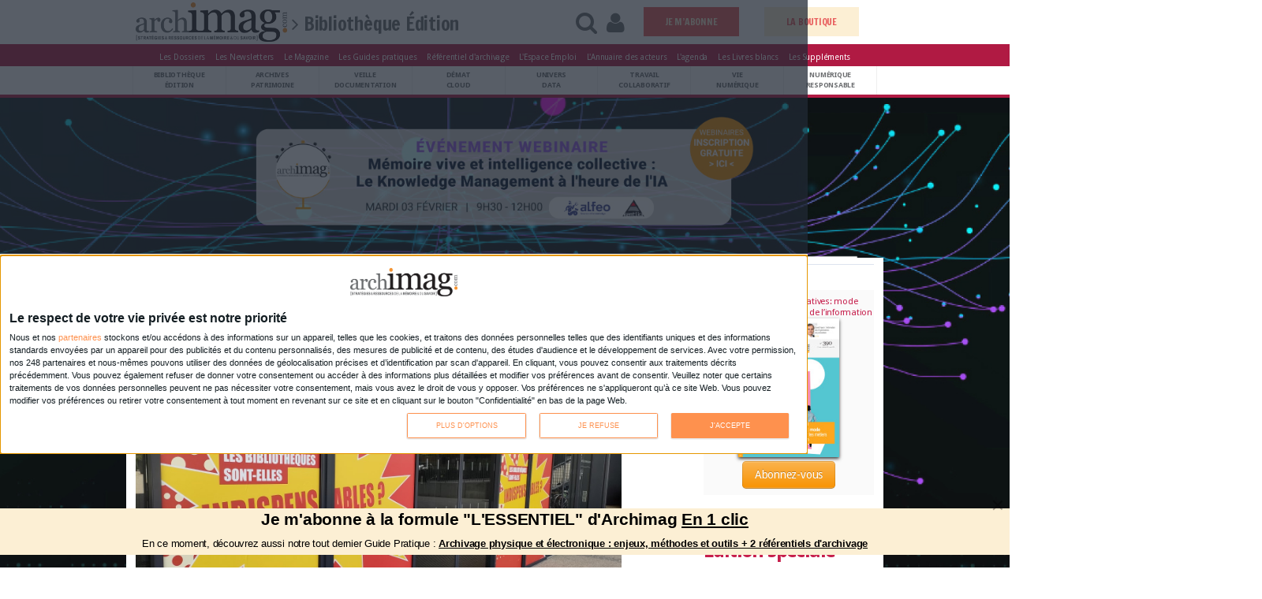

--- FILE ---
content_type: text/html; charset=utf-8
request_url: https://www.archimag.com/bibliotheque-edition/2022/08/23/bibliotheques-indispensables-oui-sans-restriction
body_size: 26112
content:
<!DOCTYPE html>
<!--[if lt IE 7]> <html class="ie6 ie" lang="fr" dir="ltr"> <![endif]-->
<!--[if IE 7]>    <html class="ie7 ie" lang="fr" dir="ltr"> <![endif]-->
<!--[if IE 8]>    <html class="ie8 ie" lang="fr" dir="ltr"> <![endif]-->
<!--[if gt IE 8]> <!--> <html class="" lang="fr" dir="ltr"> <!--<![endif]-->
<head>
<!--[if IE]><![endif]-->
<meta http-equiv="Content-Type" content="text/html; charset=utf-8" />
<meta property="article:tag" content="web_article,113329,BibliothèqueÉdition,bibliothèque,evenement,ABF,free,user-is-anonymous" />
<meta property="fb:app_id" content="1373043696111745" />
<meta property="og:image" content="https://www.archimag.com/sites/archimag.com/files/web_articles/image/congres_bibliotheque_abf_indispensable.jpg" />
<meta name="description" content="L’Association des bibliothécaires de France a réuni ses adhérents à Metz pour plancher sur une question volontairement provocatrice : les bibliothèques sont-elles indispensables ? Qu’il s’agisse d’accès aux connaissances ou d’inclusion du public éloigné, les actions à mener ne manquent pas. Retour sur le congrès." />
<meta property="og:title" content="Les bibliothèques sont-elles indispensables ? Oui, sans restriction" />
<meta property="og:description" content="L’Association des bibliothécaires de France a réuni ses adhérents à Metz pour plancher sur une question volontairement provocatrice : les bibliothèques sont-elles indispensables ? Qu’il s’agisse d’accès aux connaissances ou d’inclusion du public éloigné, les actions à mener ne manquent pas. Retour sur le congrès." />
<meta name="generator" content="Drupal 7 (http://drupal.org)" />
<link rel="canonical" href="https://www.archimag.com/bibliotheque-edition/2022/08/23/bibliotheques-indispensables-oui-sans-restriction" />
<link rel="shortlink" href="https://www.archimag.com/node/113329" />
<meta property="og:site_name" content="Archimag" />
<meta property="og:type" content="article" />
<meta property="og:url" content="https://www.archimag.com/bibliotheque-edition/2022/08/23/bibliotheques-indispensables-oui-sans-restriction" />
<link rel="shortcut icon" href="https://www.archimag.com/sites/archimag.com/files/favicon.ico" type="image/vnd.microsoft.icon" />
<meta name="robots" content="max-snippet:-1, max-image-preview:large, max-video-preview:10" />
<meta name="google-site-verification" content="qJn6vGbG-SoaOIMD-MOzM45jiW_o6UBYQG0fv8LniXg" />
<meta name="viewport" content="width=device-width, initial-scale=1, maximum-scale=1" />
<meta property="fb:page_id" content="102327599812643" />
<meta property="fb:pages" content="102327599812643" />
<meta property="fb:app_id" content="1373043696111745" />
<meta name="twitter:site" content="@ArchimagRedac" />
<meta name="twitter:url" content="http://www.archimag.fr" />
<script type="application/ld+json">{
    "@context": "http://schema.org",
    "@graph": [
        {
            "@type": "Article",
            "headline": "Les bibliothèques sont-elles indispensables ? Oui, sans restriction",
            "name": "Les bibliothèques sont-elles indispensables ? Oui, sans restriction",
            "description": "L’Association des bibliothécaires de France a réuni ses adhérents à Metz pour plancher sur une question volontairement provocatrice : les bibliothèques sont-elles indispensables ? Qu’il s’agisse d’accès aux connaissances ou d’inclusion du public éloigné, les actions à mener ne manquent pas. Retour sur le congrès.",
            "author": {
                "@type": "Person",
                "name": "Bruno Texier"
            },
            "publisher": {
                "@type": "Organization",
                "@id": "https://www.archimag.com",
                "name": "Archimag.com",
                "url": "https://www.archimag.com",
                "logo": {
                    "@type": "ImageObject",
                    "url": "https://www.archimag.com/sites/archimag.com/files/LogoFullArchimag350_1.png"
                }
            },
            "datePublished": "23/08/2022 - 12:05",
            "dateModified": "29/09/2022 - 14:53",
            "image": {
                "@type": "ImageObject",
                "url": "https://www.archimag.com/sites/archimag.com/files/web_articles/image/congres_bibliotheque_abf_indispensable.jpg"
            }
        },
        {
            "@type": "WebSite",
            "@id": "https://www.archimag.com",
            "name": "Archimag.com",
            "url": "https://www.archimag.com"
        }
    ]
}</script>
<style type='text/css'>body {background-color: #ffffff !important;}</style> <title>Les bibliothèques sont-elles indispensables ? Oui, sans restriction | Archimag</title>

<link type="text/css" rel="stylesheet" href="/sites/archimag.com/files/advagg_css/css__9cWqptSUNYq5YedfIwh33VxtugFVWjDdEsblT8GhLKI__quUjyhSfbEukHj8a0hYvzm9VTmPALmSZvA0xfM_Oxzo__ciPJWIM434bmvaQMDNsmKu2tzwHktWvBSHMiVQqhog0.css" media="all" />
<link type="text/css" rel="stylesheet" href="/sites/archimag.com/files/advagg_css/css__P4ozuNsNXZpHMWJeGHOYLsdwGo-L_xBgPdhL-dn3Hl0__SBThd15fAomy50umaeiJNcl4oZX3J1Jpr581fI-qhfo__ciPJWIM434bmvaQMDNsmKu2tzwHktWvBSHMiVQqhog0.css" media="all" />
<link type="text/css" rel="stylesheet" href="/sites/archimag.com/files/advagg_css/css__RUKp4BcwY-bjpA_J6pRgF5MKxgKatF_tgWyStxF_EoI__Oa-iezhIs_FRIsFeP1L7R04ZQuoIgMopdHjkbDUogHk__ciPJWIM434bmvaQMDNsmKu2tzwHktWvBSHMiVQqhog0.css" media="screen" />
<style type="text/css" media="print">
/* <![CDATA[ */
#sb-container{position:relative}#sb-overlay{display:none}#sb-wrapper{position:relative;top:0;left:0}#sb-loading{display:none}
/* ]]> */
</style>
<link type="text/css" rel="stylesheet" href="/sites/archimag.com/files/advagg_css/css__O7_uX-gxGX38-E4hAN69-NNTPi86vg37ffvEdhqW6Xk__9wyOPTkRFftTaIbOlyVvMne0OZWTiAqHkxL1luNuHbs__ciPJWIM434bmvaQMDNsmKu2tzwHktWvBSHMiVQqhog0.css" media="all" />
<link type="text/css" rel="stylesheet" href="/sites/archimag.com/files/advagg_css/css__6RuKxHuHcvdS3Etxs2JxAdTCFG-Q26JBdHQv3Cyj3bI__I0F8OiH-WcZlfGtw1qWVMoZFPEEqWCRkewa4ZwzgMkc__ciPJWIM434bmvaQMDNsmKu2tzwHktWvBSHMiVQqhog0.css" media="all" />
<link type="text/css" rel="stylesheet" href="/sites/archimag.com/files/advagg_css/css__P6IUplZtg49jjx07vmYslkCOrJk37PuZ8DFTyLCIKxA__8WLLw30TFGwdXXi2OebbkVNSWKTWS5dEWLp7rfHtS28__ciPJWIM434bmvaQMDNsmKu2tzwHktWvBSHMiVQqhog0.css" media="all" />
<link type="text/css" rel="stylesheet" href="/sites/archimag.com/files/advagg_css/css___9bXewdDc2WW5Ax78ez9N5heUsvWpa2arGPM3y-510Q__e0Q22DCQWl6_lD9lfpb0i987M3pL8Dt1zC9T8Vgzyx0__ciPJWIM434bmvaQMDNsmKu2tzwHktWvBSHMiVQqhog0.css" media="all" />
<link type="text/css" rel="stylesheet" href="/sites/archimag.com/files/advagg_css/css__74bx9GHHIKDIGnAaGWMGccw0kF63cOo1Q1WBj5Zz9p0__IHwO1ZHtMFBw7nEz5HejqSNXd1BPmtp5J-4I3WQIgAU__ciPJWIM434bmvaQMDNsmKu2tzwHktWvBSHMiVQqhog0.css" media="all" />
<link type="text/css" rel="stylesheet" href="/sites/archimag.com/files/advagg_css/css__VKKIh2sKNwGxgC5pmySfLCfCw2BSu6PTwKiYpMT2pNY__9A3SG9C1mG9rSpLqtAPBch2KEt3nKMu5Z2qrsdfYB_M__ciPJWIM434bmvaQMDNsmKu2tzwHktWvBSHMiVQqhog0.css" media="all" />
<link type="text/css" rel="stylesheet" href="/sites/archimag.com/files/advagg_css/css__DDelfP-1IRZqUX7TwOjgBaqf2vNF6yPOAb8IbNuhIcs__csa97vITrg2xyiGNSv9lMSZzT6LCxMSJoaYwbq7_iwM__ciPJWIM434bmvaQMDNsmKu2tzwHktWvBSHMiVQqhog0.css" media="all" />
<link type="text/css" rel="stylesheet" href="/sites/archimag.com/files/advagg_css/css__OFx21X-7nL4lL0R8RrzBMiq4onwbRw9bR6tI_bqj7Fc__F_svil186K4rqn-wh71UzQCRE7LSJT55BQzPGsEv9bA__ciPJWIM434bmvaQMDNsmKu2tzwHktWvBSHMiVQqhog0.css" media="all" />
<link type="text/css" rel="stylesheet" href="/sites/archimag.com/files/advagg_css/css__yXVr8SshyWQqcoPqDu-sm-8q6fvOAvTYXhnfKjbXr5g__9iuUVZmlHWJyqj_hqMLTRVz27NMF73ugbM9J0cGSl8U__ciPJWIM434bmvaQMDNsmKu2tzwHktWvBSHMiVQqhog0.css" media="all" />
<link type="text/css" rel="stylesheet" href="/sites/archimag.com/files/advagg_css/css___nIKse3d5NaNvBwyuTCoahkzoVn4MIS_jpLuweTIWxA__kWXNhA4SSjtmEOuoKj_MMO462Kfdsd37U6pVR-9uFdA__ciPJWIM434bmvaQMDNsmKu2tzwHktWvBSHMiVQqhog0.css" media="all" />
<link type="text/css" rel="stylesheet" href="/sites/archimag.com/files/advagg_css/css__8G_KhNEQQnr64ryGMSvavmodDUQ7t1rQZk4gl69Ghuo__7g40UeM74r8hkrzDC6Hbb7RReIGNu-Jsb5XAbAPKIeA__ciPJWIM434bmvaQMDNsmKu2tzwHktWvBSHMiVQqhog0.css" media="all" />
<link type="text/css" rel="stylesheet" href="https://fonts.googleapis.com/css?family=Droid+Sans:400,700|Cabin+Condensed:400,500,600,700|Carrois+Gothic|Francois+One|Adamina" media="all" />
<link type="text/css" rel="stylesheet" href="https://fonts.googleapis.com/css?family=Buenard|Esteban|Lusitana:400,700|Fanwood+Text:400,400italic" media="all" />
<link type="text/css" rel="stylesheet" href="/sites/archimag.com/files/advagg_css/css__0CYij--LJo9BrIQ7dXsT4CTq_TJpO9Eu1a-jYxzC33c__A4sR9Dh60kG_XB23tdpthlIzzt2FC8l0jEnsIo2xKdI__ciPJWIM434bmvaQMDNsmKu2tzwHktWvBSHMiVQqhog0.css" media="all" />
<link type="text/css" rel="stylesheet" href="/sites/archimag.com/files/advagg_css/css__XpPw9sFAp-dTOT0y3QX9TETCQxiGvZbLuz0DUsIj1FE__fDcmFk19TExZmG-vjsSlZTBL7HD_u7rJOafIUxNiH4E__ciPJWIM434bmvaQMDNsmKu2tzwHktWvBSHMiVQqhog0.css" media="all" />
<link type="text/css" rel="stylesheet" href="/sites/archimag.com/files/advagg_css/css__c-RQcXhY0EjhdGA3rhhnWCj_2DNe2ycxrLcE2Rck_SA__iiWsKxIL3tTxnyNXdrQKTjv9FJlyWJs2QuduwIPJoKI__ciPJWIM434bmvaQMDNsmKu2tzwHktWvBSHMiVQqhog0.css" media="all" />
<script type="text/javascript" src="/sites/archimag.com/files/advagg_js/js__lAVOZsCpqmAGuTr_wW-MwZR_WZjWSB4cizUjO_C9Bq8__DIzfT0djXD-_0Vx1LBgdwhcXiu5lmBcc-6xtjVeurU8__ciPJWIM434bmvaQMDNsmKu2tzwHktWvBSHMiVQqhog0.js"></script>
<script type="text/javascript" src="/sites/archimag.com/files/advagg_js/js__3-1qhYIuYoywifMLr7bbLsVtqz_IkUPNnMnIfTWplmQ__I6WOaAGamuR7MHcw0jqyWYrjt13TIaGjR_puNyOa1y4__ciPJWIM434bmvaQMDNsmKu2tzwHktWvBSHMiVQqhog0.js"></script>
<script type="text/javascript" src="/sites/archimag.com/files/advagg_js/js__hKoxHnC5R-db4qJPT33P8WZaAHiZhISBLH8_K15foZ0__GPJftdyigejz_pGUtJDsekdyH7geO75YNn-Gk9FowVw__ciPJWIM434bmvaQMDNsmKu2tzwHktWvBSHMiVQqhog0.js"></script>
<script type="text/javascript" src="/sites/archimag.com/files/advagg_js/js__KEqxCf6ddtSvBihcxy7U_QW3juzYZQKlR4mS0VCKB6E__mv-NEbF2aBylzdUynTGWeWiNfr0z0iM4BSGqTm4APsY__ciPJWIM434bmvaQMDNsmKu2tzwHktWvBSHMiVQqhog0.js"></script>
<script type="text/javascript" src="/sites/archimag.com/files/advagg_js/js__TwaPc_jln0DyrOt_DwN6h7z14xKBQpRrMz6gIZi2raQ__Eu56lJgPJxbPOj4qlMeEugKRxySGZO313pC83lAy5LM__ciPJWIM434bmvaQMDNsmKu2tzwHktWvBSHMiVQqhog0.js"></script>
<script type="text/javascript" src="/sites/archimag.com/files/advagg_js/js__cCX94W8SZzqmn94In7cZd6c02Mr2Zoyh_4qPIv4vm60__x2Zm4VdnI09xBO9JikzotRe0FH16WqNwpTl62xgmwr4__ciPJWIM434bmvaQMDNsmKu2tzwHktWvBSHMiVQqhog0.js"></script>
<script type="text/javascript" async="async" src="https://www.googletagmanager.com/gtag/js?id=G-HPG104VHLH"></script>
<script type="text/javascript">
<!--//--><![CDATA[//><!--
window.dataLayer = window.dataLayer || [];function gtag(){dataLayer.push(arguments)};gtag("js", new Date());gtag("set", "developer_id.dMDhkMT", true);gtag("config", "G-HPG104VHLH", {"groups":"default"});
//--><!]]>
</script>
<script type="text/javascript" src="/sites/archimag.com/files/advagg_js/js__xjL0hCoi-tWh3rHKukzUGIwETxEn1gk3-Sl2x-q7vX8__8OYI27A9RGBwVs_pyrCfC2Q0Hw0EEYzZxktO5lH1OZA__ciPJWIM434bmvaQMDNsmKu2tzwHktWvBSHMiVQqhog0.js"></script>
<script type="text/javascript">
<!--//--><![CDATA[//><!--
var _paq = _paq || [];(function(){var u=(("https:" == document.location.protocol) ? "https://formationserda.matomo.cloud/" : "http://formationserda.matomo.cloud/");_paq.push(["setSiteId", "3"]);_paq.push(["setTrackerUrl", u+"matomo.php"]);_paq.push(["setDoNotTrack", 1]);_paq.push(["trackPageView"]);_paq.push(["setIgnoreClasses", ["no-tracking","colorbox"]]);_paq.push(["enableLinkTracking"]);var d=document,g=d.createElement("script"),s=d.getElementsByTagName("script")[0];g.type="text/javascript";g.defer=true;g.async=true;g.src=u+"matomo.js";s.parentNode.insertBefore(g,s);})();
//--><!]]>
</script>
<script type="text/javascript" src="/sites/archimag.com/files/advagg_js/js__kDBN-r-YcFLnwqbSZw94JDldUqP_WMTpvai8oDJ6_WE__6YqG1BPwaVDmBYedl1FEfAmR1DufvAFiOCTiCjI9pgg__ciPJWIM434bmvaQMDNsmKu2tzwHktWvBSHMiVQqhog0.js"></script>
<script type="text/javascript">
<!--//--><![CDATA[//><!--

          Shadowbox.path = "/sites/archimag.com/libraries/shadowbox/";
        
//--><!]]>
</script>
<script type="text/javascript" src="/sites/archimag.com/files/advagg_js/js__7PwWIsXD8F0sZRwKZjzGxXprq0zJDM4zRyMZcMTrg18__M_NDoR_VgomI0CvBemM2yvHnQGfo5_UYfPMPHrE-HWQ__ciPJWIM434bmvaQMDNsmKu2tzwHktWvBSHMiVQqhog0.js"></script>
<script type="text/javascript" src="/sites/archimag.com/files/advagg_js/js__ORwm_Z9haD2mqdK0ZmPddK3R8zqeb-gVB-X2bwIb_gQ__g_9XoN8Fn6sWguD5uAnTqpBU911CVn7uEsBrd7w-NBQ__ciPJWIM434bmvaQMDNsmKu2tzwHktWvBSHMiVQqhog0.js"></script>
<script type="text/javascript">
<!--//--><![CDATA[//><!--
jQuery.extend(Drupal.settings,{"basePath":"\/","pathPrefix":"","setHasJsCookie":0,"ajaxPageState":{"theme":"porto","theme_token":"I4QDqWz_Pn-uoEHxr1JVGxfOe9K2Ztp0z1M4UUfqIm0","css":{"modules\/system\/system.base.css":1,"modules\/system\/system.menus.css":1,"modules\/system\/system.messages.css":1,"modules\/system\/system.theme.css":1,"sites\/archimag.com\/libraries\/shadowbox\/shadowbox.css":1,"sites\/archimag.com\/themes\/Porto\/css\/bootstrap.css":1,"sites\/archimag.com\/themes\/Porto\/css\/fonts\/font-awesome\/css\/font-awesome.css":1,"sites\/archimag.com\/themes\/Porto\/vendor\/flexslider\/flexslider.css":1,"sites\/archimag.com\/themes\/Porto\/vendor\/prettyPhoto\/css\/prettyPhoto.css":1,"sites\/archimag.com\/themes\/Porto\/vendor\/circle-flip-slideshow\/css\/component.css":1,"sites\/archimag.com\/themes\/Porto\/vendor\/magnific-popup\/magnific-popup.css":1,"sites\/archimag.com\/themes\/Porto\/vendor\/isotope\/jquery.isotope.css":1,"sites\/archimag.com\/modules\/simplenews\/simplenews.css":1,"modules\/comment\/comment.css":1,"sites\/archimag.com\/modules\/date\/date_api\/date.css":1,"sites\/archimag.com\/modules\/date\/date_popup\/themes\/datepicker.1.7.css":1,"modules\/field\/theme\/field.css":1,"modules\/node\/node.css":1,"modules\/search\/search.css":1,"sites\/archimag.com\/modules\/ubercart\/uc_file\/uc_file.css":1,"sites\/archimag.com\/modules\/ubercart\/uc_order\/uc_order.css":1,"sites\/archimag.com\/modules\/ubercart\/uc_product\/uc_product.css":1,"sites\/archimag.com\/modules\/ubercart\/uc_store\/uc_store.css":1,"modules\/user\/user.css":1,"sites\/archimag.com\/modules\/youtube\/css\/youtube.css":1,"sites\/all\/modules\/views\/css\/views.css":1,"sites\/archimag.com\/modules\/lazyloader\/lazyloader.css":1,"sites\/archimag.com\/modules\/ckeditor\/css\/ckeditor.css":1,"sites\/archimag.com\/modules\/colorbox\/styles\/plain\/colorbox_style.css":1,"sites\/all\/modules\/ctools\/css\/ctools.css":1,"https:\/\/fonts.googleapis.com\/css?family=Droid+Sans:400,700|Cabin+Condensed:400,500,600,700|Carrois+Gothic|Francois+One|Adamina":1,"https:\/\/fonts.googleapis.com\/css?family=Buenard|Esteban|Lusitana:400,700|Fanwood+Text:400,400italic":1,"sites\/archimag.com\/themes\/Porto\/css\/fixes.css":1,"sites\/archimag.com\/themes\/Porto\/css\/extras\/magnific-popup.css":1,"sites\/archimag.com\/themes\/Porto\/css\/theme.css":1,"sites\/archimag.com\/themes\/Porto\/css\/pantagram-styles.css":1,"sites\/archimag.com\/themes\/Porto\/css\/drupal-styles.css":1,"sites\/archimag.com\/themes\/Porto\/css\/theme-elements.css":1,"sites\/archimag.com\/themes\/Porto\/css\/theme-animate.css":1,"sites\/archimag.com\/themes\/Porto\/css\/theme-blog.css":1,"sites\/archimag.com\/themes\/Porto\/css\/bootstrap-responsive.css":1,"sites\/archimag.com\/themes\/Porto\/css\/bootstrap-responsive-boxed.css":1,"sites\/archimag.com\/themes\/Porto\/css\/theme-responsive.css":1,"sites\/archimag.com\/themes\/Porto\/css\/archimag_v4.css":1,"sites\/archimag.com\/themes\/Porto\/css\/archimag_landing.css":1,"sites\/archimag.com\/themes\/Porto\/vendor\/optiscroll\/optiscroll.css":1},"js":{"sites\/archimag.com\/modules\/jquery_update\/replace\/jquery\/1.10\/jquery.min.js":1,"misc\/jquery-extend-3.4.0.js":1,"misc\/jquery-html-prefilter-3.5.0-backport.js":1,"sites\/archimag.com\/files\/minify\/jquery.once.1.2.min.js":1,"sites\/archimag.com\/files\/minify\/drupal.min.js":1,"sites\/archimag.com\/files\/minify\/shadowbox.3.0.3.min.js":1,"sites\/archimag.com\/modules\/shadowbox\/shadowbox_auto.js":1,"misc\/form-single-submit.js":1,"sites\/archimag.com\/files\/minify\/uc_file.min.js":1,"public:\/\/languages\/fr_2mBfKut6q8bfnkMV3L7FUh6_ojEdRJ2VcYT6dnCZbw4.js":1,"sites\/archimag.com\/files\/minify\/jquery.colorbox-min.min.js":1,"sites\/archimag.com\/files\/minify\/colorbox.min.js":1,"sites\/archimag.com\/files\/minify\/colorbox_style.min.js":1,"sites\/archimag.com\/files\/minify\/jstorage.min.min.js":1,"sites\/archimag.com\/files\/minify\/custom_search.min.js":1,"sites\/archimag.com\/files\/minify\/googleanalytics.min.js":1,"https:\/\/www.googletagmanager.com\/gtag\/js?id=G-HPG104VHLH":1,"sites\/archimag.com\/modules\/matomo\/matomo.js":1,"sites\/archimag.com\/files\/minify\/bootstrap.min.js":1,"sites\/archimag.com\/files\/minify\/jquery.easing.min.js":1,"sites\/archimag.com\/files\/minify\/jquery.cookie.min_0.js":1,"sites\/archimag.com\/files\/minify\/jquery.tweet.min.js":1,"sites\/archimag.com\/files\/minify\/jquery.flexslider.min.js":1,"sites\/archimag.com\/files\/minify\/jquery.flipshow.min.js":1,"sites\/archimag.com\/files\/minify\/jquery.isotope.min.js":1,"sites\/archimag.com\/files\/minify\/jquery.prettyPhoto.min.js":1,"sites\/archimag.com\/files\/minify\/jflickrfeed.min.js":1,"sites\/archimag.com\/files\/minify\/jquery.mapmarker.min.js":1,"sites\/archimag.com\/files\/minify\/jquery.stellar.min.js":1,"sites\/archimag.com\/files\/minify\/jquery.gmap.min.js":1,"sites\/archimag.com\/files\/minify\/magnific-popup.min.js":1,"sites\/archimag.com\/files\/minify\/jquery.validate.min.js":1,"sites\/archimag.com\/files\/minify\/jquery.appear.min.js":1,"sites\/archimag.com\/files\/minify\/mobile-menu.min.js":1,"sites\/archimag.com\/files\/minify\/plugins.min.js":1,"sites\/archimag.com\/files\/minify\/porto.min.js":1,"sites\/archimag.com\/files\/minify\/jquery.maxlength-min.min.js":1,"sites\/archimag.com\/files\/minify\/optiscroll.min.js":1,"sites\/archimag.com\/files\/minify\/shadowbox_auto.3.0.3.min.js":1,"sites\/all\/modules\/archimag_qiota\/js\/qiota_script.js":1,"sites\/archimag.com\/files\/minify\/jquery.waypoints.min.min.js":1,"sites\/archimag.com\/files\/minify\/jquery.magnific-popup.min.min.js":1,"sites\/archimag.com\/files\/minify\/modernizr.min_0.js":1,"sites\/archimag.com\/files\/minify\/jquery.lazy.min.min.js":1,"sites\/all\/modules\/archimag_adds\/js\/archimag-adds.js":1}},"colorbox":{"transition":"elastic","speed":"350","opacity":"0.85","slideshow":false,"slideshowAuto":true,"slideshowSpeed":"2500","slideshowStart":"start slideshow","slideshowStop":"stop slideshow","current":"{current} of {total}","previous":"\u00ab Prev","next":"Next \u00bb","close":"Close","overlayClose":true,"maxWidth":"98%","maxHeight":"98%","initialWidth":"300","initialHeight":"250","fixed":true,"scrolling":false,"mobiledetect":true,"mobiledevicewidth":"680px"},"shadowbox":{"animate":1,"animateFade":1,"animSequence":"wh","auto_enable_all_images":0,"auto_gallery":0,"autoplayMovies":true,"continuous":0,"counterLimit":"10","counterType":"default","displayCounter":1,"displayNav":1,"enableKeys":1,"fadeDuration":"0.35","handleOversize":"resize","handleUnsupported":"link","initialHeight":160,"initialWidth":320,"language":"fr","modal":false,"overlayColor":"#000","overlayOpacity":"0.85","resizeDuration":"0.35","showMovieControls":1,"slideshowDelay":"0","viewportPadding":20,"useSizzle":0},"urlIsAjaxTrusted":{"\/bibliotheque-edition\/2022\/08\/23\/bibliotheques-indispensables-oui-sans-restriction":true},"custom_search":{"form_target":"_self","solr":0},"better_exposed_filters":{"views":{"block_header_mensuel_archimag":{"displays":{"block":{"filters":[]},"block_3":{"filters":[]}}},"affichage_publicit_":{"displays":{"block_2":{"filters":[]},"block":{"filters":[]},"block_3":{"filters":[]},"block_1":{"filters":[]},"block_5":{"filters":[]},"block_4":{"filters":[]}}},"article_en_rapport":{"displays":{"block":{"filters":[]}}},"gp_conseill_":{"displays":{"block_1":{"filters":[]},"block":{"filters":[]}}},"chiffre_cles":{"displays":{"block":{"filters":[]}}},"vitrine_kiosque":{"displays":{"block_1":{"filters":[]},"block":{"filters":[]}}},"whitepapers_list":{"displays":{"block_1":{"filters":{"field_classement_tid":{"required":false}}}}},"liste_des_societ_s":{"displays":{"block":{"filters":[]}}},"block_mensuel_conseille":{"displays":{"block":{"filters":[]},"abonne":{"filters":[]}}},"mfp_abo_mensuel":{"displays":{"abonne":{"filters":[]}}}}},"googleanalytics":{"account":["G-HPG104VHLH"],"trackOutbound":1,"trackMailto":1,"trackDownload":1,"trackDownloadExtensions":"7z|aac|arc|arj|asf|asx|avi|bin|csv|doc(x|m)?|dot(x|m)?|exe|flv|gif|gz|gzip|hqx|jar|jpe?g|js|mp(2|3|4|e?g)|mov(ie)?|msi|msp|pdf|phps|png|ppt(x|m)?|pot(x|m)?|pps(x|m)?|ppam|sld(x|m)?|thmx|qtm?|ra(m|r)?|sea|sit|tar|tgz|torrent|txt|wav|wma|wmv|wpd|xls(x|m|b)?|xlt(x|m)|xlam|xml|z|zip","trackColorbox":1},"matomo":{"trackMailto":1,"trackColorbox":1},"qiota_parameters":{"token":"nQFgjBCRNb","logged":false,"subscribed":0,"ressource_uri":"https:\/\/www.archimag.com\/bibliotheque-edition\/2022\/08\/23\/bibliotheques-indispensables-oui-sans-restriction","consent":false}});
//--><!]]>
</script>


  <!-- IE Fix for HTML5 Tags -->
  <!--[if lt IE 9]>
    <script src="https://html5shiv.googlecode.com/svn/trunk/html5.js"></script>
  <![endif]-->

  <!--[if IE]>
		<link rel="stylesheet" href="/sites/archimag.com/themes/Porto/css/ie.css">
	<![endif]-->

	<!--[if lte IE 8]>
		<script src="/sites/archimag.com/themes/Porto/vendor/respond.js"></script>
	<![endif]-->

	<!-- Web Fonts  -->
	<!-- <link href="//fonts.googleapis.com/css?family=Open+Sans:300,400,600,700,800|Shadows+Into+Light" rel="stylesheet" type="text/css"> -->





<!-- 	<script src="//maps.google.com/maps/api/js?sensor=false"></script> -->

	
	
<!-- User defined CSS --><style type='text/css'></style><!-- End user defined CSS --><!--<script type='text/javascript' src='/sites/archimag.com/themes/Porto/vendor/modernizr.js'></script>-->
</head>

<body class="html not-front not-logged-in no-sidebars page-node page-node- page-node-113329 node-type-web-article startpagemode">

<div class="region region-qiota-script"><div class = "qiota_onboard" ></div></div><div class="body" id="archimag-primary-asset"> <header><div class="header-container"><div id="dynamic-navbar" class="navbar-header headerArchimagv4 no-navbar-fixed-top header-archimag-fade-in" data-aos="fade-up"><div class="container"><div class="no-row"><div class="leftHeaderZone"><div id="open-pop-menu" class="start-menu hidden-start" href="#"><a id="open-pop-menu" class="menu-icon-archimag headermenuicon" href="#" title="Menu" alt="Menu"> </a><span class="headerpictotext">MENU</span></div><div id = "LogoHeaderAtLeft"><a href="/" title="Accueil" rel="home" id=""> <img src="https://www.archimag.com/sites/archimag.com/files/LogoFullArchimag350_1.png" alt="Accueil" width="240px" /> </a></div><div class="" id="StandardBigTitlev4"><div><i class="icon-angle-right yellowText"> </i>Bibliothèque Édition</div></div></div><div class="rightHeaderZone"><div class="header-right-menu col-xs-12 col-sm-10 col-md-7 col-lg-8 " style="float:right;"><div id="menu-right"><ul><li><a class="headerlinkfunction" id="open-search-menu" href="#"><i class="icon-search headerpictoicon" id="open-search-menu"> </i><span class="headerpictotext">RECHERCHE</span></li></a><li><a class="headerlinkfunction" id="open-login-menu" href="#"><i class="icon-user headerpictoicon" id="open-login-menu"> </i><span class="headerpictotext">CONNEXION</span></li></a><li class="block-abonnement-header"><a href="https://www.archimag.com/abonnement">ABONNEZ-VOUS</a></li></ul></div></div></div></div></div></div><div id="pop-menu-container"><div id="pop-menu" class="optiscroll" ><div id="scrollMenu" ><div><span class="menu-close-for-sp"> <a href="#"> <i class="icon-remove"> </i> </a></span></div><div id="pop_menu_top"></div><div class="nlevel1"><ul><li class="categorie_title"><a href="/bibliotheque-edition">Bibliothèque Édition</a></li><li class="categorie_title"><a href="/archives-patrimoine">Archives Patrimoine</a></li><li class="categorie_title"><a href="/veille-documentation">Veille Documentation</a></li><li class="categorie_title"><a href="/demat-cloud">Démat Cloud</a></li><li class="categorie_title"><a href="/univers-data">Univers Data</a></li><li class="categorie_title"><a href="/travail-collaboratif">Travail Collaboratif</a></li><li class="categorie_title"><a href="/vie-numerique">Vie numérique</a></li><li class="categorie_title"><a href="/numerique-responsable">Numérique responsable</a></li><li class="categorie_title"><a href="/chiffres">Chiffres</a></li></ul></div><div id="pop_menu_middle"><div class="region region-pop-menu-middle"><div id="block-block-72" class="block block-block"><div class="content"><p><a href="/le-kiosque/service-web/base-de-donnees-des-durees-de-conservation-des-documents"><img alt="bddicon_homepage.jpg" src="/sites/archimag.com/files/adds/bddicon_homepage.jpg" style="height:auto; width:auto" /></a></p><p><a href="/newsletters"><img alt="bannewslettersicon_homepage.jpg" src="/sites/archimag.com/files/adds/bannewslettersicon_homepage.jpg" style="height:auto; width:auto" /></a></p></div></div></div></div><div class="nlevel2"><ul><li class="categorie_title"><a href="/tags/dossiers">Les Dossiers</a></li><li class="categorie_title"><a href="/newsletters">Les Newsletters</a></li><li class="categorie_title"><a href="/le-kiosque/magazine-archimag">Le Magazine</a></li><li class="categorie_title"><a href="/le-kiosque/guides-pratiques">Les Guides pratiques</a></li><li class="categorie_title"><a href="/le-kiosque/service-web/base-de-donnees-des-durees-de-conservation-des-documents">Référentiel d'archivage</a></li><li class="categorie_title"><a href="/emplois">Espace Emploi</a></li><li class="categorie_title"><a href="/agenda">L'agenda</a></li><li class="categorie_title"><a href="/societe">L'annuaire des acteurs</a></li><li class="categorie_title"><a href="/livres-blancs">Les Livres blancs</a></li><li class="categorie_title"><a href="/content/supplements-partenaires">Les Suppléments</a></li></ul></div><div class="nlevel3"><ul><li class="categorie_title"><a href="/abonnement">Nos offres d'abonnements</a></li></ul></div><div id="pop_menu_bottom"><div class="region region-pop-menu-bottom"><div id="block-block-73" class="block block-block"><div class="content"><p><a href="/le-kiosque"><img alt="kiosque_archimagicon.jpg" src="/sites/archimag.com/files/adds/kiosque_archimagicon.jpg" style="height:auto; width:auto" /></a></p></div></div></div></div><div id="menuBlankSpace"></div></div></div>
<script>
(function ($) {
$(function () {
var h = $("#pop-menu").outerHeight();
$("#pop-menu").each(function () {
if ($(this).outerHeight() < h) {
$(this).css('height', h + 'px');
}
});
$('#open-pop-menu').on('click', function (e) {
e.preventDefault();
// 	 	 	 $('#pop-menu').toggle('fold');
$('#pop-menu').toggleClass('popmenuActive');
$('#open-pop-menu a').toggleClass( 'menu-icon-archimag');
$('#open-pop-menu a').toggleClass( 'icon-remove');
$('#open-pop-menu a').toggleClass( 'fas');
$('#open-pop-menu a').toggleClass( 'fa-times');
});
$("#pop-menu .menu-close-for-sp").on('click', function (e) {
e.preventDefault();
//$("#pop-menu").hide();
$('#pop-menu').removeClass('popmenuActive');
$('#open-pop-menu a').toggleClass( 'menu-icon-archimag');
$('#open-pop-menu a').toggleClass( 'icon-remove');
$('#open-pop-menu a').toggleClass( 'fas');
$('#open-pop-menu a').toggleClass( 'fa-times');
});
$(document).click(function (e) {
if (e.target.id != 'open-pop-menu' && !$('#pop-menu').find(e.target).length) {
//$("#pop-menu").hide();
$('#pop-menu').removeClass('popmenuActive');
$('#open-pop-menu a').addClass( 'menu-icon-archimag');
$('#open-pop-menu a').removeClass( 'icon-remove');
$('#open-pop-menu a').removeClass( 'fas');
$('#open-pop-menu a').removeClass( 'fa-times');
}
});
});
})(jQuery);
var element = document.querySelector('#pop-menu')
var myOptiscrollInstance = new Optiscroll(element, {wrapContent: true});
</script>
</div><div id="pop-search-container"><div id="pop-search"><span class="SearchHelp">Rechercher sur Archimag.com</span><form method="get" name="header-global-search" class="header-form-item" id="search-block-form" action="/search"><div class="form-item form-type-textfield form-item-search-block-form"> <input id="input-header-global-search" name="search_api_views_fulltext" value="" type="text" placeholder="Rechercher sur Archimag.com"/></div><div class="form-actions"> <input type="image" id="editd-submit" name="submit" src="/sites/archimag.com/themes/Porto/img/search_icon.png" class="form-submit"></div></form></div>
<script>
(function ($) {
$(function () {
$('#open-search-menu').on('click', function (e) {
e.preventDefault();
$('#pop-search').slideToggle("slow");
$('#open-search-menu i').toggleClass('active');
$('#pop-search .form-item input').focus();
});
$("#pop-search .menu-close").on('click', function (e) {
e.preventDefault();
$("#pop-search").hide();
$('#open-search-menu i').toggleClass('active');
});
$(document).click(function (e) {
if (e.target.id != 'open-search-menu' && !$('#pop-search').find(e.target).length) {
$("#pop-search").hide();
$('#open-search-menu i').removeClass('active');
}
});
});
})(jQuery);
</script>
</div><div id="pop-login-container"><div id="pop-login"><div class="nlevel1"><ul><li class="user_login_title"><a href="/user">Se connecter</a></li><li class="user_register_title"><a href="/user/register">S'inscrire</a></li></ul></div></div>
<script>
(function ($) {
$(function () {
$('#open-login-menu').on('click', function (e) {
e.preventDefault();
$('#pop-login').slideToggle("slow");
$('#open-login-menu i').toggleClass( 'active');
});
$("#pop-login .menu-close").on('click', function (e) {
e.preventDefault();
$("#pop-login").hide();
$('#open-login-menu i').toggleClass( 'active');
});
$(document).click(function (e) {
if (e.target.id != 'open-login-menu' && !$('#pop-login').find(e.target).length) {
$("#pop-login").hide();
$('#open-login-menu i').removeClass( 'active');
}
});
});
})(jQuery);
</script>
</div></div><div class="second-line-header-archimag"><div class="container p-0"><div class="text-center"><ul class="header-sponsored-menu"><li><a href="/tags/dossiers">Les Dossiers</a></li><li><a href="/newsletters">Les Newsletters</a></li><li><a href="/le-kiosque/magazine-archimag">Le Magazine</a></li><li><a href="/le-kiosque/guides-pratiques">Les Guides pratiques</a></li><li><a href="/le-kiosque/service-web/base-de-donnees-des-durees-de-conservation-des-documents">Référentiel d'archivage</a></li><li><a href="/emplois">L'Espace Emploi</a></li><li><a href="/societe">L'Annuaire des acteurs</a></li><li><a href="/agenda">L'agenda</a></li><li><a href="/livres-blancs">Les Livres blancs</a></li><li><a href="/content/supplements-partenaires">Les Suppléments</a></li></ul></div></div></div><div class="third-line-header-archimag"><div class="container p-0"><div class="text-center"><ul class="header-categories-menu"><li class="categorie_title first"><a href="/bibliotheque-edition"><i class="fa-archi-menu fa fa-2x fa-book"> </i>Bibliothèque<br/>Édition</a></li><li class="categorie_title"><a href="/archives-patrimoine"><i class="fa-archi-menu fa fa-user"> </i>Archives<br/>Patrimoine</a></li><li class="categorie_title"><a href="/veille-documentation"><i class="fa-archi-menu fa fa-user"> </i>Veille<br/>Documentation</a></li><li class="categorie_title"><a href="/demat-cloud"><i class="fa-archi-menu fa fa-user"> </i>Démat<br/>Cloud</a></li><li class="categorie_title"><a href="/univers-data"><i class="fa-archi-menu fa fa-user"> </i>Univers<br/>Data</a></li><li class="categorie_title"><a href="/travail-collaboratif"><i class="fa-archi-menu fa fa-user"> </i>Travail<br/>Collaboratif</a></li><li class="categorie_title"><a href="/vie-numerique"><i class="fa-archi-menu fa fa-user"> </i>Vie<br/>numérique</a></li><li class="categorie_title last"><a href="/numerique-responsable"><i class="fa-archi-menu fa fa-user"> </i>Numérique<br/>responsable</a></li></ul></div></div></div></header><div role="main" class="main "><div class="prehead-image"></div><div class="prehead-space"></div><div class="prehead-link"> <a href="https://app.livestorm.co/serda-archimag/memoire-vive-et-intelligence-collective-le-km-a-lheure-de-lia?utm_source=archimag&utm_medium=habillage+de+site&utm_campaign=evenement-knowlege-management-2026" target="_blank"></a></div><div class="header_abonneArticle appear-animation fadeIn"><div class="container"> Article réservé aux abonnés Archimag.com</div></div><div class="container fullWhite"></div><div class="container fullWhite"><div class="row"><div id="content" class="content full"><div id="ContentArchimagMain" class="span9 bordered"><div class="region region-content"><div id="block-system-main" class="block block-system"><div class="content"> <article id="node-113329" class="node node-web-article seo-update clearfix post post-large-image blog-single-post " about="/bibliotheque-edition/2022/08/23/bibliotheques-indispensables-oui-sans-restriction" typeof="sioc:Item foaf:Document"><div class="span8"> <header itemscope itemtype="http://schema.org/Article"> <span itemprop="name"><h1 id="articleTitle" itemprop="headline">Les bibliothèques sont-elles indispensables ? Oui, sans restriction</h1> </span><div class="post-meta"> <span><i class="icon-calendar"></i> Le <span itemprop="datePublished">23/08/2022</span></span> <span> (Mis à jour le <span itemprop="dateModified">29/09/2022</span> ) </span> <span class="post-meta-user"><i class="icon-user"></i> <span itemprop="author"><a href="/auteur/77">Bruno Texier</a></span> </span></div><div class="single-post-image"><li><div id="file-26191--2" class="file file-image file-image-jpeg"><h2 class="element-invisible"><a href="/files/congresbibliothequeabfindispensablejpg">congres_bibliotheque_abf_indispensable.jpg</a></h2><div class="content"> <img typeof="foaf:Image" src="https://www.archimag.com/sites/archimag.com/files/styles/article/public/web_articles/image/congres_bibliotheque_abf_indispensable.jpg?itok=w85jihGc" alt="congres-bibliotheque-abf-2022-compte-rendu" title="Face aux transformations sociales, aux enjeux économiques, écologiques ou encore faces aux inégalités culturelles, la thématique du congrès de l&amp;#039;ABF 2022 est apparue comme une évidence. (Archimag/B. Texier)" /><div class="field field-name-field-file-image-title-text field-type-text field-label-hidden"><div class="field-items"><div class="field-item even">Face aux transformations sociales, aux enjeux économiques, écologiques ou encore faces aux inégalités culturelles, la thématique du congrès de l'ABF 2022 est apparue comme une évidence. (Archimag/B. Texier)</div></div></div></div></div><div id="alternativeLegend" class="pull-left"></div></div> </header><div id="HpSpaceArticle"></div><ul class="socialIconsLists pull-right "><li class="liStandard liSocialFacebook"><a href="https://www.facebook.com/sharer/sharer.php?t=Les bibliothèques sont-elles indispensables ? Oui, sans restriction&u=https://www.archimag.com/bibliotheque-edition/2022/08/23/bibliotheques-indispensables-oui-sans-restriction" rel="nofollow" target="_blank"><i class="icon-facebook"> </i><span>Facebook</span></a></li><li class="liStandard liSocialTwitter"><a href="https://twitter.com/intent/tweet?text=Les bibliothèques sont-elles indispensables ? Oui, sans restriction&related=ArchimagRedac&via=ArchimagRedac&url=https://www.archimag.com/bibliotheque-edition/2022/08/23/bibliotheques-indispensables-oui-sans-restriction" rel="nofollow" target="_blank"><i class="icon-twitter-x"> </i><span>Twitter</span></a></li><li class="liStandard liSocialLinkedIn"><a href="https://www.linkedin.com/shareArticle?mini=true&url=https://www.archimag.com/bibliotheque-edition/2022/08/23/bibliotheques-indispensables-oui-sans-restriction&title=Les bibliothèques sont-elles indispensables ? Oui, sans restriction&summary=&source=www.archimag.com" rel="nofollow" target="_blank"><i class="icon-linkedin"> </i><span>Linkedin</span></a></li><li class="liStandard liSocialGoogle"><a href="https://plus.google.com/share?hl=fr&url=https://www.archimag.com/bibliotheque-edition/2022/08/23/bibliotheques-indispensables-oui-sans-restriction" rel="nofollow" target="_blank"><i class="icon-google-plus"> </i><span>Google+</span></a></li><li class="liStandard liSocialMail"><a href="mailto:?subject=Lu sur Archimag.com&body=Les bibliothèques sont-elles indispensables ? Oui, sans restriction : https://www.archimag.com/bibliotheque-edition/2022/08/23/bibliotheques-indispensables-oui-sans-restriction"><i class="icon-envelope "> </i><span>Mail</span></a></li><li class="liStandard liLast liPrint"><a href="#" onclick="window.print();return false;"><i class="icon-print "> </i><span>Imprimer</span></a></li></ul><div class="mfp-display-in-cta"></div><div class="post-content" itemprop="articleBody"> <span property="dc:title" content="Les bibliothèques sont-elles indispensables ? Oui, sans restriction" class="rdf-meta element-hidden"></span><span property="sioc:num_replies" content="0" datatype="xsd:integer" class="rdf-meta element-hidden"></span><div class="article_content "><div class="SocialHeaderForSmartphone hidden-desktop hidden-tablet"><ul class="SocialIconsListsSmartphone"><li class="liStandard liSocialFacebook"><a href="https://www.facebook.com/sharer/sharer.php?t=Les bibliothèques sont-elles indispensables ? Oui, sans restriction&u=https://www.archimag.com/bibliotheque-edition/2022/08/23/bibliotheques-indispensables-oui-sans-restriction" rel="nofollow" target="_blank"><i class="icon-facebook"> </i><span>Facebook</span></a></li><li class="liStandard liSocialTwitter"><a href="https://twitter.com/intent/tweet?text=Les bibliothèques sont-elles indispensables ? Oui, sans restriction&related=ArchimagRedac&via=ArchimagRedac&url=https://www.archimag.com/bibliotheque-edition/2022/08/23/bibliotheques-indispensables-oui-sans-restriction" rel="nofollow" target="_blank"><i class="icon-twitter-x"> </i><span>Twitter</span></a></li><li class="liStandard liSocialLinkedIn"><a href="https://www.linkedin.com/shareArticle?mini=true&url=https://www.archimag.com/bibliotheque-edition/2022/08/23/bibliotheques-indispensables-oui-sans-restriction&title=Les bibliothèques sont-elles indispensables ? Oui, sans restriction&summary=&source=www.archimag.com" rel="nofollow" target="_blank"><i class="icon-linkedin"> </i><span>Linkedin</span></a></li><li class="liStandard liSocialGoogle"><a href="https://plus.google.com/share?hl=fr&url=https://www.archimag.com/bibliotheque-edition/2022/08/23/bibliotheques-indispensables-oui-sans-restriction" rel="nofollow" target="_blank"><i class="icon-google-plus"> </i><span>Google+</span></a></li><li class="liStandard liSocialMail"><a href="mailto:?subject=Lu sur Archimag.com&body=Les bibliothèques sont-elles indispensables ? Oui, sans restriction : https://www.archimag.com/bibliotheque-edition/2022/08/23/bibliotheques-indispensables-oui-sans-restriction"><i class="icon-envelope "> </i> <span>Mail</span></a></li></div></ul><div class="content-main-article qiota_reserve"><!DOCTYPE html PUBLIC "-//W3C//DTD HTML 4.0 Transitional//EN" "http://www.w3.org/TR/REC-html40/loose.dtd"><html><body><div class="lead">L&rsquo;Association des biblioth&eacute;caires de France a r&eacute;uni ses adh&eacute;rents &agrave; Metz pour plancher sur une question volontairement provocatrice&nbsp;: les biblioth&egrave;ques sont-elles indispensables ? Qu&rsquo;il s&rsquo;agisse d&rsquo;acc&egrave;s aux connaissances ou d&rsquo;inclusion du public &eacute;loign&eacute;, les actions &agrave; mener ne manquent pas. Retour sur le congr&egrave;s.</div><p><img alt="mail" src="https://cdn.ckeditor.com/4.13.1/full-all/plugins/smiley/images/envelope.png" title="mail">&nbsp;D&eacute;couvrez&nbsp;<a href="https://www.archimag.com/newsletters" target="_blank">Le Biblioth&eacute;caire Innovant</a>, la newsletter th&eacute;matique gratuite d'Archimag d&eacute;di&eacute;e aux professionnels des biblioth&egrave;ques et de la conservation !</p><p>Apr&egrave;s deux ann&eacute;es sans congr&egrave;s en pr&eacute;sentiel, l&rsquo;Association des biblioth&eacute;caires de France (<a href="https://www.archimag.com/tags/abf" target="_blank">ABF</a>) n&rsquo;a pas h&eacute;sit&eacute; &agrave; poser la question qui f&acirc;che&nbsp;: les biblioth&egrave;ques sont-elles indispensables ? &laquo; Face aux transformations sociales, aux difficult&eacute;s &eacute;conomiques, aux enjeux climatiques, aux in&eacute;galit&eacute;s culturelles et sociales, la th&eacute;matique pour le congr&egrave;s&nbsp;2022 est apparue comme une &eacute;vidence &raquo;, explique l&rsquo;ABF. Pour cette &eacute;dition, plusieurs centaines de congressistes se sont rendus &agrave; Metz au mois de juin dernier pour plancher sur cette question volontairement provocatrice.</p></body></html><!DOCTYPE html PUBLIC "-//W3C//DTD HTML 4.0 Transitional//EN" "http://www.w3.org/TR/REC-html40/loose.dtd"><html><body><p class="rteindent1">Lire aussi :&nbsp;<a href="https://www.archimag.com/bibliotheque-edition/2022/01/24/bibliotheques-salons-evenements-2022" target="_blank">Professionnels des biblioth&egrave;ques, voici les grands salons et &eacute;v&eacute;nements &agrave; ne pas manquer en 2022 !</a></p><p>Invit&eacute;e &agrave; s&rsquo;exprimer sur ce th&egrave;me lors de la conf&eacute;rence inaugurale, la philosophe Marylin Maeso, sp&eacute;cialiste de l&rsquo;&oelig;uvre d&rsquo;Albert Camus, a apport&eacute; une r&eacute;ponse sans ambigu&iuml;t&eacute;&nbsp;: &laquo; J&rsquo;ai d&eacute;couvert les livres de Victor Hugo au CDI de mon coll&egrave;ge dans le Languedoc. Puis, dans le cadre de mes &eacute;tudes, j&rsquo;ai &eacute;t&eacute; amen&eacute;e &agrave; fr&eacute;quenter la biblioth&egrave;que du lyc&eacute;e fran&ccedil;ais Charles de Gaulle &agrave; Londres, puis celle de l&rsquo;&Eacute;cole normale sup&eacute;rieure et enfin la Biblioth&egrave;que nationale de France. Sans les biblioth&egrave;ques, je ne serai pas ce que je suis devenue. &Agrave; mes yeux, les CDI et les biblioth&egrave;ques municipales sont des biens communs qui contribuent &agrave; corriger les injustices. Elles permettent de redistribuer les richesses culturelles. Et face aux fl&eacute;aux que sont la d&eacute;sinformation et le complotisme, les biblioth&egrave;ques permettent le retour aux textes et aux sources &raquo;.</p><h2>Des biblioth&egrave;ques sans collections ?</h2><p>Encore faut-il qu&rsquo;il y ait toujours des livres, des revues et des disques dans les m&eacute;diath&egrave;ques. Mais que faire lorsque les collections se d&eacute;mat&eacute;rialisent ? Comment donner de la visibilit&eacute; &agrave; des contenus num&eacute;ris&eacute;s ? Bref, va-t-on vers des biblioth&egrave;ques sans collections ? Tel &eacute;tait l&rsquo;objet d&rsquo;une table ronde qui a permis de d&eacute;couvrir le projet e-BU men&eacute; sur le campus Manufacture de Nancy.</p><p>Cette biblioth&egrave;que propose d&eacute;sormais une offre uniquement num&eacute;rique. &laquo; Il s&rsquo;agit de rendre visible l&rsquo;invisible &raquo;, explique Anne R&eacute;veill&eacute;, responsable de la m&eacute;diath&egrave;que campus Artem et de l&rsquo;e-BU campus Manufacture &agrave; Nancy.</p><p>Un chantier qui est pass&eacute; par le recours &agrave; des interfaces fonctionnant avec des QR codes. Plusieurs solutions ont &eacute;t&eacute; retenues&nbsp;: Scholar Vox, Europresse 360, Cairn et Web of Science. Devenu projet pr&eacute;curseur, e-BU a &eacute;t&eacute; con&ccedil;u en tenant compte de l&rsquo;exp&eacute;rience utilisateur. Le projet a d&eacute;sormais vocation &agrave; servir de r&eacute;f&eacute;rence pour d&rsquo;autres biblioth&egrave;ques universitaires.</p><p><img alt="congres-bibliotheque-abf-exposition" src="/sites/archimag.com/files/congres_bibliotheque_abf_exposition.jpg" style="margin-left:0px; margin-right:0px"></p><p>Pour Beno&icirc;t Epron, professeur associ&eacute; &agrave; la Haute &Eacute;cole de Gestion de Gen&egrave;ve, un constat s&rsquo;impose&nbsp;: &laquo; La majorit&eacute; des acquisitions en biblioth&egrave;que universitaire est consacr&eacute;e aux ressources &eacute;lectroniques. Les &eacute;tudiants cherchent avant tout un endroit pour travailler avec, &eacute;ventuellement, des livres au format papier &raquo;.</p><p>Dans ces conditions, comment r&eacute;partir la surface disponible entre les collections et les espaces d&eacute;di&eacute;s aux usagers ? Certains &eacute;voquent la possibilit&eacute; d&rsquo;emprunter le meilleur des deux mondes avec la mutualisation sous forme d&rsquo;impression &agrave; la demande. Mais cela risque de poser des probl&egrave;mes juridiques&hellip;</p><h2>Prendre en compte le th&egrave;me de l&rsquo;accessibilit&eacute;</h2><p>Autre table ronde susceptible de faire grincer les dents&nbsp;: les biblioth&eacute;caires en font-ils assez pour le public dit emp&ecirc;ch&eacute; ? En 2019, l&rsquo;ABF s&rsquo;est dot&eacute;e d&rsquo;une commission &laquo; accessibilit&eacute;s &raquo; qui milite pour l&rsquo;acc&egrave;s au savoir et &agrave; la culture au profit de tous.</p><p>Jean-R&eacute;mi Fran&ccedil;ois, responsable du service d&eacute;veloppement culturel et biblioth&egrave;que dans les Ardennes, propose une lecture originale&nbsp;: &laquo; Ce n&rsquo;est pas le public qui est &eacute;loign&eacute;, ce sont les services publics qui sont &eacute;loign&eacute;s ! L&rsquo;inclusion est essentielle si l&rsquo;on ne veut pas r&eacute;server les biblioth&egrave;ques aux personnes qui disposent d&eacute;j&agrave; d&rsquo;un capital culturel &raquo;.</p><p class="rteindent1">Lire aussi :&nbsp;<a href="https://www.archimag.com/bibliotheque-edition/2022/05/02/nicolas-beudon-innovation-inspiration-bibliotheques" target="_blank">Nicolas Beudon, innovation et inspiration pour les biblioth&egrave;ques</a></p><p>La commission &laquo; accessibilit&eacute;s &raquo; dresse un constat&nbsp;: acheter des lecteurs Daisy (1) n&rsquo;est pas suffisant.&nbsp;Placer des &eacute;tiquettes en braille sur les DVD n&rsquo;est pas non plus suffisant, car sur les 2&nbsp;millions de personnes qui souffrent de d&eacute;ficience visuelle, seulement 7 000 sont en mesure de lire le braille.</p><p>Elle n&rsquo;h&eacute;site pas &agrave; faire son autocritique&nbsp;: les biblioth&egrave;ques ont du mal &agrave; s&rsquo;emparer des solutions num&eacute;riques d&eacute;di&eacute;es aux mal voyants et les interfaces des sites web laissent &agrave; d&eacute;sirer&hellip; Recommandations&nbsp;: les biblioth&eacute;caires doivent aller &agrave; la rencontre du public emp&ecirc;ch&eacute; pour comprendre ses probl&eacute;matiques et leur formation professionnelle devrait prendre en compte le th&egrave;me de l&rsquo;accessibilit&eacute; qui est aujourd&rsquo;hui sous-estim&eacute;.</p><h2>Vers une diversit&eacute; des profils</h2><p>L&rsquo;&eacute;dition&nbsp;2022 du congr&egrave;s de l&rsquo;ABF a &eacute;galement &eacute;t&eacute; l&rsquo;occasion d&rsquo;aborder &laquo; les sujets qui piquent &raquo;, notamment celui de la diversit&eacute; des profils qui travaillent au sein des biblioth&egrave;ques. Selon les professionnels r&eacute;unis &agrave; Metz, il y a de la place pour des profils tr&egrave;s vari&eacute;s dans les &eacute;tablissements.</p><p>&Agrave; Montreuil (Seine Saint-Denis), le recrutement a permis l&rsquo;arriv&eacute;e de personnes aux origines professionnelles diverses&nbsp;: deux com&eacute;diennes, un professeur d&rsquo;arts plastiques, une correctrice issue du monde de l&rsquo;&eacute;dition, un assistant parlementaire, des journalistes&hellip; Des profils qui se sont impos&eacute;s au fil de l&rsquo;eau et qui sont intervenus apr&egrave;s des stages ou des remplacements temporaires.</p><p><img alt="congres-bibliotheque-abf-conferences.jpg" src="/sites/archimag.com/files/congres_bibliotheque_abf_conferences.jpg"></p><p>Cette table ronde consacr&eacute;e &agrave; &laquo; l&rsquo;indispensable diversit&eacute; des profils &raquo; a donn&eacute; lieu &agrave; plusieurs points d&rsquo;accord entre les intervenants&nbsp;: le personnel de la biblioth&egrave;que doit &ecirc;tre &agrave; l&rsquo;image du territoire dans lequel elle se trouve. On retrouve l&agrave; le reproche qui leur est souvent adress&eacute;&nbsp;: avec leurs collections patrimoniales et leurs agents dipl&ocirc;m&eacute;s, elles sont de nature &agrave; intimider une partie de la population.</p><h2>Une &eacute;volution du m&eacute;tier de biblioth&eacute;caire</h2><p>Pour injuste qu&rsquo;elle soit, cette critique est admise par de nombreux professionnels. L&rsquo;un des moyens de corriger cette crainte consiste, par exemple, &agrave; passer par le renforcement des liens avec les associations locales.</p><p>Reste &agrave; faire vivre cette diversit&eacute; de profils dans les biblioth&egrave;ques en tenant compte des concours auxquels il est parfois reproch&eacute; de ne s&eacute;lectionner que les bons &eacute;l&egrave;ves. Autre &eacute;cueil&nbsp;: comment &eacute;viter la cr&eacute;ation d&rsquo;une cat&eacute;gorie de &laquo; biblioth&eacute;caires couteaux suisses &raquo; auxquels on demande d&rsquo;assurer des t&acirc;ches de plus en plus nombreuses et vari&eacute;es ?</p><p class="rteindent1">Lire aussi :&nbsp;<a href="https://www.archimag.com/bibliotheque-edition/2022/05/10/bibliotheques-strategie-reseaux-sociaux" target="_blank">Biblioth&egrave;ques : quelle est leur strat&eacute;gie sur les r&eacute;seaux sociaux ?</a></p><p>Au-del&agrave;, cette question r&eacute;v&egrave;le &eacute;galement une &eacute;volution du m&eacute;tier de biblioth&eacute;caire, lequel est de moins en moins centr&eacute; sur les collections et de plus en plus accapar&eacute; par des missions de m&eacute;diation. &Agrave; Paris par exemple, des m&eacute;diateurs&nbsp;&mdash; qui ne sont pas biblioth&eacute;caires&nbsp;&mdash; ont &eacute;t&eacute; int&eacute;gr&eacute;s dans des biblioth&egrave;ques.<br>Au minist&egrave;re de la Culture, le service du livre et de la lecture pr&eacute;sentera au mois de novembre prochain une s&eacute;rie de mesures tir&eacute;es d&rsquo;une concertation lanc&eacute;e l&rsquo;an dernier.</p><p>(1) Daisy (digital accessible information system) est un format pour livres audio, sp&eacute;cialement con&ccedil;u pour faciliter la lecture par les personnes d&eacute;ficientes visuelles (aveugles ou malvoyantes).</p></body></html></div><div class="qiota"></div>
<script>jQuery('.header_abonneArticle').hide();</script>
</div><div class="view view-block-mensuel-conseille view-id-block_mensuel_conseille view-display-id-abonne view-dom-id-c9b264c8ad1e1fcf4240e4803bb7d9a7 rows articleOnlyAbonne"><div class="title-for-abo-bloc-yellow">Cet article vous intéresse? Retrouvez-le en intégralité dans le magazine Archimag !
 </div><div class="view-content"><div class="views-row views-row-1 views-row-odd views-row-first views-row-last"><div class="pull-right span3 "><span class="field-content"><a href="/le-kiosque/mensuel-archimag/mag-356/ecoresponsabilite-devenir-professionel-engage/PDF"><img typeof="foaf:Image" src="https://www.archimag.com/sites/archimag.com/files/styles/uc_product/public/couvertures_mensuels/couv_356.jpg?itok=UZ-tmnKj" width="369" height="500" alt="écoresponsabilité-devenir-professionnel-engagé" title="Archimag n°356 - écoresponsabilité : comment devenir un professionnel engagé" /></a></span></div><div class=" contenu"><div class="field-content">Devenir plus responsable écologiquement? C’est à chaque professionnel de l’information de se lancer. Les initiatives couvrent une large palette : décarbonation de son activité, achats responsables, développement de compétences durables, partage des surplus… Rappelant les enjeux et les données, ce dossier montre les réalisations de différents acteurs.</div><span class="field-content btn btn-large btn-warning"><a href="/le-kiosque/mensuel-archimag/mag-356/ecoresponsabilite-devenir-professionel-engage/PDF">Acheter ce numéro</a></span><span class="field-content">&nbsp; ou &nbsp;<a class="btn btn-large" href="/pleine-page/abonnements/abonnez-vous" class="">Abonnez-vous</a></span></div></div></div></div><div id="push-archimag-popup" class="white-popup-block mfp-hide"></div><div class=""><ul class="socialIconsListsHoriz pull-right"><li class="liStandard liSocialFacebook"><a href="https://www.facebook.com/sharer/sharer.php?t=Les bibliothèques sont-elles indispensables ? Oui, sans restriction&u=https://www.archimag.com/bibliotheque-edition/2022/08/23/bibliotheques-indispensables-oui-sans-restriction" rel="nofollow" target="_blank"><i class="icon-facebook"> </i><span>Facebook</span></a></li><li class="liStandard liSocialTwitter"><a href="https://twitter.com/intent/tweet?text=Les bibliothèques sont-elles indispensables ? Oui, sans restriction&related=ArchimagRedac&via=ArchimagRedac&url=https://www.archimag.com/bibliotheque-edition/2022/08/23/bibliotheques-indispensables-oui-sans-restriction" rel="nofollow" target="_blank"><i class="icon-twitter-x"> </i><span>Twitter</span></a></li><li class="liStandard liSocialLinkedIn"><a href="https://www.linkedin.com/shareArticle?mini=true&url=https://www.archimag.com/bibliotheque-edition/2022/08/23/bibliotheques-indispensables-oui-sans-restriction&title=Les bibliothèques sont-elles indispensables ? Oui, sans restriction&summary=&source=www.archimag.com" rel="nofollow" target="_blank"><i class="icon-linkedin"> </i><span>Linkedin</span></a></li><li class="liStandard liSocialGoogle"><a href="https://plus.google.com/share?hl=fr&url=https://www.archimag.com/bibliotheque-edition/2022/08/23/bibliotheques-indispensables-oui-sans-restriction" rel="nofollow" target="_blank"><i class="icon-google-plus"> </i><span>Google+</span></a></li><li class="liStandard liSocialMail"><a href="mailto:?subject=Lu sur Archimag.com&body=Les bibliothèques sont-elles indispensables ? Oui, sans restriction : https://www.archimag.com/bibliotheque-edition/2022/08/23/bibliotheques-indispensables-oui-sans-restriction"><i class="icon-envelope "> </i><span>Mail</span></a></li><li class="liStandard liLast liPrint"><a href="#" onclick="window.print();return false;"><i class="icon-print "> </i><span>Imprimer</span></a></li></ul><div class="row-fluid"><form class="simplenews-subscribe" action="/bibliotheque-edition/2022/08/23/bibliotheques-indispensables-oui-sans-restriction" method="post" id="simplenews-block-form-19--2" accept-charset="UTF-8"><div><div class="form-item form-type-textfield form-item-mail"> <label for="edit-mail--2">Courriel <span class="form-required" title="Ce champ est requis.">*</span></label> <input type="text" id="edit-mail--2" name="mail" value="" size="20" maxlength="128" class="form-text required" /></div><input type="submit" id="edit-submit--2" name="op" value="Je m&#039;inscris" class="btn-primary btn form-submit" /><input type="hidden" name="form_build_id" value="form-9vEw_1-cuv0hgazKTsHQ9EF_x6PPe_uiuZKM_mnZ71Y" /><input type="hidden" name="form_id" value="simplenews_block_form_19" /></div></form></div>
<script>
jQuery(document).ready(function() {
var message= "Je m'abonne à la Newsletter";
jQuery("#simplenews-block-form-19--2 #edit-mail--2").val(message);
jQuery("#simplenews-block-form-19--2 #edit-mail--2").focus( function() {
if (jQuery(this).val() == message) { jQuery(this).val(""); }
});
jQuery("#simplenews-block-form-19--2 #edit-mail--2").blur( function() {
if (jQuery(this).val() == "") { jQuery(this).val(message); }
});
});
</script>
<div class="mfp-display-in-cta"></div></div><div class="post-meta"> <span class="post-meta-comments"><i class="icon-comments"></i> <a href="/bibliotheque-edition/2022/08/23/bibliotheques-indispensables-oui-sans-restriction/#comments">0 Commentaire</a></span></div><div class="post-meta"> <span class="post-meta-tag"><div class="field field-name-field-webtags field-type-taxonomy-term-reference field-label-hidden"><div class="field-items"><div class="field-item even"><a href="/tags/biblioth%C3%A8que" typeof="skos:Concept" property="rdfs:label skos:prefLabel" datatype="">bibliothèque</a></div><div class="field-item odd"><a href="/tags/evenement" typeof="skos:Concept" property="rdfs:label skos:prefLabel" datatype="">evenement</a></div><div class="field-item even"><a href="/tags/abf" typeof="skos:Concept" property="rdfs:label skos:prefLabel" datatype="">ABF</a></div></div></div> </span></div></div><div class="link-wrapper"><ul class="links inline"><li class="comment_forbidden first last"><span><a href="/user/login?destination=node/113329%23comment-form">Connectez-vous</a> ou <a href="/user/register?destination=node/113329%23comment-form">inscrivez-vous</a> pour publier un commentaire</span></li></ul></div></div> </article>
<script>
function adaptWebArticleTemplate() {
content_width = jQuery('.single-post-image .content').width();
imageArticle = jQuery('.single-post-image img').width();
white_delta = content_width - imageArticle;
jQuery('.socialIconsLists').show();
if (imageArticle > 400) {
if (white_delta < 60) {
//jQuery('.single-post-image img').width(imageArticle-50);
//jQuery('.socialIconsLists').css('margin-right', '0px');
} else {
//jQuery('.socialIconsLists').css('margin-right', white_delta-50+'px');
}
imageArticle = jQuery('.single-post-image img').width();
jQuery('#articleTitle').width(imageArticle);
jQuery('.field-name-field-file-image-title-text').width(imageArticle - 12);
}
if (imageArticle < 401) {
if (imageArticle == 0) {
imageArticle = jQuery('.single-post-image img').width();
}
jQuery('#alternativeLegend').show();
//jQuery('.single-post-image').addClass('pull-left');
jQuery('.single-post-image img').addClass('paddingLittleRight');
object = jQuery('.field-name-field-file-image-title-text').html()
jQuery('#alternativeLegend').html(object);
jQuery('#alternativeLegend').width(imageArticle - 12);
jQuery('.field-name-field-file-image-title-text').hide();
}
}
jQuery(document).load(function () {
//jQuery('.socialIconsLists').hide();
jQuery('#alternativeLegend').hide();
if (jQuery('.single-post-image img').width() > 0) {
mlkadaptWebArticleTemplate();
} else {
jQuery('.single-post-image img').load(function () {
adaptWebArticleTemplate();
});
}
});
jQuery(window).resize(function () {
adaptWebArticleTemplate();
});
//alert('');
jQuery(document).load(function () {
var waypoint = new Waypoint({
element: document.getElementsByClassName('mfp-display-in-cta'),
handler: function (direction) {
jQuery.magnificPopup.open({
items: {
src: '#push-archimag-popup'
},
type: 'inline',
mainClass: 'animated slideInUp'
}, 0);
this.destroy();
},
offset: '25'
});
});
</script>
</div></div><div id="block-views-article-en-rapport-block" class="block block-views"> <span class="archimag-block-title"><div>À lire sur Archimag</div> </span><div class="content"><div class="view view-article-en-rapport view-id-article_en_rapport view-display-id-block view-dom-id-723f544a76ec375babb722daf59a0219"><div class="view-content"><div class="container"><div class=""><div class='row-fluid'><div class="span4"><div class="pull-left"><a href="/bibliotheque-edition/2026/01/26/rgaa-axiell-accessibilite-conformite"><img typeof="foaf:Image" src="https://www.archimag.com/sites/archimag.com/files/styles/vignette/public/web_articles/image/rgaa_compliant.png?itok=f1RpUjIY" width="120" height="120" alt="Conformité RGAA" title="Rendez-vous en ligne le 3 février à 11h !" /></a></div> <a href="/bibliotheque-edition/2026/01/26/rgaa-axiell-accessibilite-conformite">RGAA en bibliothèque : une méthode concrète pour rendre vos services en ligne accessibles</a></div><div class="span4"><div class="pull-left"><a href="/bibliotheque-edition/2026/01/26/ecole-nationale-chartes-devoile-nouvelle-bibliotheque-numerique"><img typeof="foaf:Image" src="https://www.archimag.com/sites/archimag.com/files/styles/vignette/public/web_articles/image/bib_num_chartes.png?itok=a4AXcGTw" width="120" height="120" alt="ecole-nationale-chartes-devoile-nouvelle-bibliotheque-numerique" title="Page d&amp;#039;accueil de la bibliothèque numérique de l&amp;#039;ENC  (Ecole nationale des chartes)" /></a></div> <a href="/bibliotheque-edition/2026/01/26/ecole-nationale-chartes-devoile-nouvelle-bibliotheque-numerique"> L’École nationale des chartes dévoile sa nouvelle bibliothèque numérique</a></div></div><div class='row-fluid'><div class="span4"><div class="pull-left"><a href="/bibliotheque-edition/2026/01/21/coralie-philibert-face-intelligence-artificielle-contact-humain"><img typeof="foaf:Image" src="https://www.archimag.com/sites/archimag.com/files/styles/vignette/public/web_articles/image/coralie_philibert_sindbad.jpg?itok=HDjGmKYx" width="120" height="120" alt="coralie-philibert,-coordinatrice-sindbad" title="Coralie Philibert, coordinatrice du Sindbad. (DR)" /></a></div> <a href="/bibliotheque-edition/2026/01/21/coralie-philibert-face-intelligence-artificielle-contact-humain">Coralie Philibert : &quot;Face à l&#039;IA, le contact humain a toujours été privilégié&quot;</a></div><div class="span4"><div class="pull-left"><a href="/bibliotheque-edition/2026/01/21/nouvelle-bibliotheque-universitaire-tanneurs-tours-rouvrir-portes"><img typeof="foaf:Image" src="https://www.archimag.com/sites/archimag.com/files/styles/vignette/public/web_articles/image/bu_tours.jpg?itok=3aP7jIvC" width="120" height="120" alt="nouvelle-bibliotheque-universitaire-Tanneurs-Tours-rouvrir-portes" title="La BU des Tanneurs rouvrira ses portes le 4 février 2026 (Université de Tours)" /></a></div> <a href="/bibliotheque-edition/2026/01/21/nouvelle-bibliotheque-universitaire-tanneurs-tours-rouvrir-portes">La nouvelle bibliothèque universitaire des Tanneurs à Tours s&#039;apprête à rouvrir ses portes</a></div></div></div></div></div></div></div></div><div id="block-block-122" class="block block-block"><div class="content"> 
<script type="text/javascript">
window._qevents = window._qevents || [];
(function() {
var elem = document.createElement('script');
elem.src = (document.location.protocol == "https:" ? "https://secure" : "http://edge") + ".quantserve.com/quant.js";
elem.async = true;
elem.type = "text/javascript";
var scpt = document.getElementsByTagName('script')[0];
scpt.parentNode.insertBefore(elem, scpt);
})();
window._qevents.push({
qacct:"p-esR22_bJUX7GX",
uid:"__INSERT_EMAIL_HERE__"
});
</script>
<noscript><div style="display:none;"><img src="//pixel.quantserve.com/pixel/p-esR22_bJUX7GX.gif" border="0" height="1" width="1" alt="Quantcast"/></div></noscript></div></div><div id="block-block-124" class="block block-block"><div class="content">
<script type="text/javascript">
!function (t, e, c, n) {
var s = e.createElement(c);
s.async = 1, s.src = 'https://scripts.claspo.io/scripts/' + n + '.js';
var r = e.scripts[0];
r.parentNode.insertBefore(s, r);
var f = function () {
f.c(arguments);
};
f.q = [];
f.c = function () {
f.q.push(arguments);
};
t['claspo'] = t['claspo'] || f;
}(window, document, 'script', 'E11E11DD76034C3D94EFB215A1A4E5ED');
</script><script>claspo('init');</script>
</div></div></div></div><div id="ArchimagRightBar" class=" span3"><div class="region region-sidebar-right"><div id="block-views-d0c0b8b37c1f2fe82d0cbd5111e87ece" class="block block-views"> <span class="archimag-block-title"><div><a href="/le-kiosque/magazine-archimag" class="block-title-link">Le Mag</a></div> </span><div class="content"><div class="view view-block-header-mensuel-archimag view-id-block_header_mensuel_archimag view-display-id-block_3 view-dom-id-bd3e3dec8203b64830d778c0e9b2918d leMagRightBar text-center " ><div class="view-content text-center"><div class="views-row views-row-1 views-row-odd views-row-first views-row-last"><div class="views-field views-field-title"> <span class="field-content"><a href="/le-kiosque/mensuel-archimag/PDF/mag-390-IA-generatives-mode-emploi-pour-metiers-information">Numéro 390 : IA génératives: mode d’emploi pour les métiers de l’information</a></span></div><div class="views-field views-field-title-2"> <span class="field-content"><a href="/le-kiosque/mensuel-archimag/PDF/mag-390-IA-generatives-mode-emploi-pour-metiers-information"><img typeof="foaf:Image" src="https://www.archimag.com/sites/archimag.com/files/styles/medium/public/couvertures_mensuels/am_390_couv.jpg?itok=AYSjDaMY" width="161" height="220" alt="IA-generatives-mode-emploi pour-metiers-information" title="Archimag n°390 IA génératives : mode d’emploi pour les métiers de l’information" /></a></span></div></div></div><div> <a href="/abonnement" class="btn btn-large btn-warning">Abonnez-vous</a></div><div></div></div></div></div><div id="block-views-chiffre-cles-block" class="block block-views"> <span class="archimag-block-title"><div>Les podcasts d'Archimag</div> </span><div class="content"><div class="view view-chiffre-cles view-id-chiffre_cles view-display-id-block view-dom-id-487a6a43aa5c632cc9bab4df928036de"><div class="view-content"><div class="views-row views-row-1 views-row-odd views-row-first views-row-last"><div> <span class="ChiffreDuJourFont pull-left"><a href="/bibliotheque-edition/2023/03/21/abonnez-vous-podcasts-archimag">Édition spéciale</a></span></div><div><div class="views-field-field-libelle-chiffrecle"><a href="/bibliotheque-edition/2023/03/21/abonnez-vous-podcasts-archimag">Journée de la Facture Électronique 2025</a></div></div><div class="views-field views-field-field-description-chiffrecle"><div class="field-content row-fluid">Êtes-vous prêt pour la réforme de la facturation électronique ? À moins de 460 jours du grand lancement, l’écosystème se prépare activement. Lors de la Journée de la Facturation Électronique qui s&#039;est tenue le 13 mai dernier à Paris, Archimag Podcast est allé à la rencontre des acteurs incontournables de cette réforme : les Plateformes de dématérialisation partenaires, ou PDP. Ensemble, nous avons parlé de leur rôle, de leurs spécificités, de leur modèle économique et de leur secret de longévité. Dans cet épisode, nous vous dévoilons qui sont ces acteurs et ce qu&#039;ils préparent pour accompagner la réforme.</div></div><div class="views-field views-field-title-2"><div class="field-content chiffre-liretout"><a href="/bibliotheque-edition/2023/03/21/abonnez-vous-podcasts-archimag">Lire la suite...</a></div></div></div></div></div></div></div><div id="block-block-19" class="block block-block"> <span class="archimag-block-title"><div>Nous suivre</div> </span><div class="content"><ul><li><a href="https://www.facebook.com/pages/archIMAG/102327599812643" target="_blank" title="Facebook">Facebook</a></li><li><a href="https://twitter.com/archimagredac" target="_blank" title="Twitter">Twitter</a></li><li><a href="https://fr.linkedin.com/company/archimag" target="_blank" title="Linkedin">Linkedin</a></li><li><a href="/rss" target="_blank" title="Flux Rss">RSS</a></li></ul></div></div><div id="block-views-affichage-publicit-block-1" class="block block-views"><div class="content"><div class="view view-affichage-publicit- view-id-affichage_publicit_ view-display-id-block_1 view-dom-id-88c5a31ceef5e914093af975c81c36c8"><div class="view-empty"><div class="view view-affichage-publicit- view-id-affichage_publicit_ view-display-id-block_3 view-dom-id-ae037081bf131a8e9a7942ab9ac38f73"><div class="view-content"><div class="text-center Adds-Encart"><div class="field-content AddsTitleSidebar">Publicité</div> <a href="https://app.livestorm.co/serda-archimag/bibliotheques-la-conformite-rgaa-expliquee-en-60-minutes" target="_blank"><img typeof="foaf:Image" src="https://www.archimag.com/sites/archimag.com/files/adds/skyscrapper_axiell_fevrier_2026.png" width="270" height="500" alt="" /></a></div></div></div></div></div></div></div><div id="block-views-affichage-publicit-block-4" class="block block-views"><div class="content"><div class="view view-affichage-publicit- view-id-affichage_publicit_ view-display-id-block_4 view-dom-id-c2d260ea9cfb9ea58f80c0474b259e92"><div class="view-empty"><div class="view view-affichage-publicit- view-id-affichage_publicit_ view-display-id-block_5 view-dom-id-87d13ecfc264f532918e75a736727def"><div class="view-content"><div class="text-center Adds-Encart"> <a href="https://badge.trustech-event.fr/fr/accueil.htm?utm_source=archimag&amp;utm_medium=referral&amp;utm_campaign=trustech-2025-acquisition-fr-08092025" target="_blank"><img typeof="foaf:Image" src="https://www.archimag.com/sites/archimag.com/files/adds/trustech-2024-270x300-fr_1.jpg" width="270" height="300" alt="" /></a></div></div></div></div></div></div></div><div id="block-block-118" class="block block-block"><div class="content"><p><a href="https://www.podcastics.com/podcast/episode/favoriser-lart-lyrique-et-choregraphique-avec-eudes-peyre-264614/" target="_blank"><img alt="sponsoring_display_archimag_episode_6.gif" src="/sites/archimag.com/files/sponsoring_display_archimag_episode_6.gif" style="height:300px; width:270px" /></a></p></div></div><div id="block-views-vitrine-kiosque-block" class="block block-views"> <span class="archimag-block-title"><div><a href="https://www.archimag.com/le-kiosque" class="block-title-link">La boutique</a></div> </span><div class="content"><div class="view view-vitrine-kiosque view-id-vitrine_kiosque view-display-id-block view-dom-id-63e25470be93db17aee89607b4e26ded"><div class="view-header"><h4>Les derniers mags :</h4></div><div class="view-content"><div class="item-list"><ul><li class="views-row views-row-1 views-row-odd views-row-first row"><div class="views-field views-field-title"> <span class="field-content pull-left"><a href="/le-kiosque/mensuel-archimag/PDF/mag-390-IA-generatives-mode-emploi-pour-metiers-information"><img typeof="foaf:Image" src="https://www.archimag.com/sites/archimag.com/files/styles/uc_thumbnail/public/couvertures_mensuels/am_390_couv.jpg?itok=sv4MZEC9" width="37" height="50" alt="IA-generatives-mode-emploi pour-metiers-information" title="Archimag n°390 IA génératives : mode d’emploi pour les métiers de l’information" /></a></span></div><div class="views-field views-field-title-2"> <span class="field-content"><a href="/le-kiosque/mensuel-archimag/PDF/mag-390-IA-generatives-mode-emploi-pour-metiers-information">IA génératives: mode d’emploi pour les métiers de l’information</a></span></div></li><li class="views-row views-row-2 views-row-even row"><div class="views-field views-field-title"> <span class="field-content pull-left"><a href="/le-kiosque/mensuel-archimag/PDF/mag-389-quel-stockage-pour-le%20-futur-de-donnees"><img typeof="foaf:Image" src="https://www.archimag.com/sites/archimag.com/files/styles/uc_thumbnail/public/couvertures_mensuels/am_389_couv.pdf_.png?itok=waypseTI" width="37" height="50" alt="quel-futur-pour-stockage-de-donnees" title="Archimag n°389- Quel futur pour le stockage de données?" /></a></span></div><div class="views-field views-field-title-2"> <span class="field-content"><a href="/le-kiosque/mensuel-archimag/PDF/mag-389-quel-stockage-pour-le%20-futur-de-donnees">Quel futur pour le stockage de données?</a></span></div></li><li class="views-row views-row-3 views-row-odd views-row-last row"><div class="views-field views-field-title"> <span class="field-content pull-left"><a href="/le-kiosque/mensuel-archimag/PDF/mag-388-construire-entretenir-archives-avec-storytelling"><img typeof="foaf:Image" src="https://www.archimag.com/sites/archimag.com/files/styles/uc_thumbnail/public/couvertures_mensuels/am_388_couv_0.jpg?itok=lLx0JjR0" width="37" height="50" alt="construire-entretenir-son-storytelling-avec-archives" title="Archimag n°388- Construire et entretenir son storytelling avec les archives" /></a></span></div><div class="views-field views-field-title-2"> <span class="field-content"><a href="/le-kiosque/mensuel-archimag/PDF/mag-388-construire-entretenir-archives-avec-storytelling">Construire et entretenir son storytelling avec les archives</a></span></div></li></ul></div></div><div class="view-footer"><div class="view view-vitrine-kiosque view-id-vitrine_kiosque view-display-id-block_1 view-dom-id-a41e2508eb63e747daa3fb0867e927c6"><div class="view-header"><h4>Les derniers guides :</h4></div><div class="view-content"><div class="item-list"><ul><li class="views-row views-row-1 views-row-odd views-row-first row"><div class="views-field views-field-title"> <span class="field-content pull-left"><a href="/le-kiosque/guides-pratiques/pdf/gp-81-82-pdf"><img typeof="foaf:Image" src="https://www.archimag.com/sites/archimag.com/files/styles/uc_thumbnail/public/couvertures_guides/couvgp8182ok.jpg?itok=JKmEEhQR" width="38" height="50" alt="GP 81" title="TRIPLE GUIDE" /></a></span></div><div class="views-field views-field-title-2"> <span class="field-content"><a href="/le-kiosque/guides-pratiques/pdf/gp-81-82-pdf">Archivage physique et électronique : enjeux, méthodes et outils</a></span></div></li><li class="views-row views-row-2 views-row-even row"><div class="views-field views-field-title"> <span class="field-content pull-left"><a href="/le-kiosque/guides-pratiques/gp-80/strategie-data-tirez-profit-intelligence-donnees/PDF"><img typeof="foaf:Image" src="https://www.archimag.com/sites/archimag.com/files/styles/uc_thumbnail/public/couvertures_guides/am_gp_80_couv.jpg?itok=O8qS5XNx" width="36" height="50" alt="strategie-data-tirez-profit-intelligence-des-donnees" title="Guide pratique Archimag n°80 stratégie data : tirez profit de l’intelligence des données" /></a></span></div><div class="views-field views-field-title-2"> <span class="field-content"><a href="/le-kiosque/guides-pratiques/gp-80/strategie-data-tirez-profit-intelligence-donnees/PDF">Stratégie data : tirez profit de l’intelligence des données</a></span></div></li><li class="views-row views-row-3 views-row-odd views-row-last row"><div class="views-field views-field-title"> <span class="field-content pull-left"><a href="/le-kiosque/guides-pratiques/gp-79/dam-bien-maitriser-ressources-multimedias/PDF"><img typeof="foaf:Image" src="https://www.archimag.com/sites/archimag.com/files/styles/uc_thumbnail/public/couvertures_guides/gp79_couv_0.jpg?itok=Wxarf0vJ" width="37" height="50" alt="DAM-bien-maîtriser-ressources-multimédias" title="Guide pratique Archimag n°79 DAM: bien maîtriser ses ressources multimédias" /></a></span></div><div class="views-field views-field-title-2"> <span class="field-content"><a href="/le-kiosque/guides-pratiques/gp-79/dam-bien-maitriser-ressources-multimedias/PDF">DAM : bien maîtriser ses ressources multimédias</a></span></div></li></ul></div></div></div></div></div></div></div><div id="block-views-whitepapers-list-block-1" class="block block-views"> <span class="archimag-block-title"><div><a href="https://www.archimag.com/livres-blancs/" class="block-title-link">Les dernières parutions</a></div> </span><div class="content"><div class="view view-whitepapers-list view-id-whitepapers_list view-display-id-block_1 view-dom-id-07f5a68f94805bf7f1202aad246406ab"><div class="view-header"> <a href="https://www.archimag.com/livres-blancs/"><img src="/sites/archimag.com/files/blocks_pictures/livres-blancs.png"/></a></div><div class="view-content"><div class="item-list"><ul><li class="views-row views-row-1 views-row-odd views-row-first"><div class="views-field views-field-title"><h6 class="field-content"><a href="/livres-blancs/pme-de-la-ged-%C3%A0-lia-agentique-pour-des-r%C3%A9sultats-tangibles">Archimag : PME : De la GED à l&#039;IA agentique pour des résultats tangibles</a></h6></div></li><li class="views-row views-row-2 views-row-even"><div class="views-field views-field-title"><h6 class="field-content"><a href="/livres-blancs/secteur-public-guide-vers-une-transformation-souveraine-et-performante">Archimag : Secteur Public : guide vers une transformation souveraine et performante</a></h6></div></li><li class="views-row views-row-3 views-row-odd"><div class="views-field views-field-title"><h6 class="field-content"><a href="/livres-blancs/facturation-%C3%A9lectronique-guide-des-plateformes-agr%C3%A9%C3%A9es">Archimag : Facturation électronique : guide des plateformes agréées</a></h6></div></li><li class="views-row views-row-4 views-row-even"><div class="views-field views-field-title"><h6 class="field-content"><a href="/livres-blancs/num%C3%A9risation-des-b%C3%A9n%C3%A9fices-pour-tous-les-m%C3%A9tiers-au-sein-des-centres-hospitaliers">Kokak Alaris : Numérisation : des bénéfices pour tous les métiers au sein des centres hospitaliers !</a></h6></div></li><li class="views-row views-row-5 views-row-odd"><div class="views-field views-field-title"><h6 class="field-content"><a href="/livres-blancs/enqu%C3%AAte-biblioth%C3%A8que-num%C3%A9rique-un-outil-strat%C3%A9gique-encore-sous-exploit%C3%A9-3%C3%A8me-%C3%A9dition">Cyberlibris : Enquête - Bibliothèque numérique : un outil stratégique encore sous-exploité (3ème édition)</a></h6></div></li><li class="views-row views-row-6 views-row-even views-row-last"><div class="views-field views-field-title"><h6 class="field-content"><a href="/livres-blancs/l%E2%80%99h%C3%B4pital-collaboratif-comment-r%C3%A9ussir-sa-transition-num%C3%A9rique-pour-mieux-travailler">Jamespot : L’hôpital collaboratif : comment réussir sa transition numérique pour mieux travailler ensemble ?</a></h6></div></li></ul></div></div></div></div></div><div id="block-views-liste-des-societ-s-block" class="block block-views"> <span class="archimag-block-title"><div><a href="/societe" class="block-title-link">L'annuaire des acteurs</a></div> </span><div class="content"><div class=""><div class="views-row-odd views-row-first views-row-last"><div class="views-field views-field-field-societe-logo"><div class="field-content"><a href="/societe/serda-conseil"><img typeof="foaf:Image" src="https://www.archimag.com/sites/archimag.com/files/societes/serda_conseil_logo.jpg" width="100" height="100" alt="" /></a></div></div><div> <span class="AdvanceActor text-center"><a href="/societe/serda-conseil">Serda Conseil</a></span></div><div><div class="AdvanceActorSecteur"><a href="/societe/domaines/dematerialisation-digital-workplace" typeof="skos:Concept" property="rdfs:label skos:prefLabel" datatype="">Dématérialisation - Digital Workplace</a></div></div></div></div></div></div><div id="block-views-articleweb-les-plus-lus-block" class="block block-views"> <span class="archimag-block-title"><div>Buzz</div> </span><div class="content"><div class="view view-articleweb-les-plus-lus view-id-articleweb_les_plus_lus view-display-id-block view-dom-id-0573797dc1c28f535dcb74192b7e89d5 tabs"><ul class="nav nav-tabs"><li class="active"><a href="#popularPosts" data-toggle="tab">Vous avez aimé</a></li><li><a href="#recentPosts" data-toggle="tab">Vous avez partagé</a></li></ul><div class="tab-content"><div class="tab-pane active" id="popularPosts"><div class="view-content"><div class="item-list"><ul><li class=" "><div class="views-field views-field-title"> <span class="field-content"><a href="/archives-patrimoine/2015/06/29/work-sounds-sons-voie-disparition-gratuit-telecharger-reutiliser">Work with sounds : 600 sons en voie de disparition gratuitement t...</a></span></div><div class="views-field views-field-name"> <span class="views-label views-label-name">Par: </span> <span class="field-content">Clémence Jost</span></div></li><li class=" "><div class="views-field views-field-title"> <span class="field-content"><a href="/archives-patrimoine/2026/01/30/budget-recul-15-million-euros-ina-2026">Un budget en recul de 1,5 million d&#039;euros pour l&#039;Ina en...</a></span></div><div class="views-field views-field-name"> <span class="views-label views-label-name">Par: </span> <span class="field-content">Bruno Texier</span></div></li><li class=" "><div class="views-field views-field-title"> <span class="field-content"><a href="/veille-documentation/2022/04/12/teletravail-communication-informelle-defi-veilleurs-documentalistes">Télétravail et communication informelle : le défi des veilleurs e...</a></span></div><div class="views-field views-field-name"> <span class="views-label views-label-name">Par: </span> <span class="field-content">Michel Remize</span></div></li><li class=" "><div class="views-field views-field-title"> <span class="field-content"><a href="/vie-numerique/2014/08/01/internet-salaries-une-heure-jour-surf-reseaux-sociaux-bureau">Internet : les salariés passent une heure par jour à surfer sur Y...</a></span></div><div class="views-field views-field-name"> <span class="views-label views-label-name">Par: </span> <span class="field-content">Clémence Jost</span></div></li><li class=" "><div class="views-field views-field-title"> <span class="field-content"><a href="/vie-numerique/2024/11/13/european-search-perspective-ecosia-qwant-unissent-creer-index-recherche">European Search Perspective : Ecosia et Qwant s’unissent pour cré...</a></span></div><div class="views-field views-field-name"> <span class="views-label views-label-name">Par: </span> <span class="field-content">Kaelig Alléaume</span></div></li></ul></div></div></div><div class="tab-pane" id="recentPosts"><div class="view-content"><div class="item-list"><ul><li class=" "><div class="views-field views-field-title"> <span class="field-content"><a href="/archives-patrimoine/2015/02/03/60-ans-archives-sonores-ecouter-europe1">60 ans d&#039;archives sonores à écouter sur Europe 1</a></span></div><div class="views-field views-field-name"> <span class="views-label views-label-name">Par: </span> <span class="field-content">Bruno Texier</span></div></li><li class=" "><div class="views-field views-field-title"> <span class="field-content"><a href="/bibliotheque-edition/2015/12/08/fermeture-bibliotheques-paris-louvre-chateau-d-eau">Fermeture annoncée des bibliothèques parisiennes Louvre et Châtea...</a></span></div><div class="views-field views-field-name"> <span class="views-label views-label-name">Par: </span> <span class="field-content">Clémence Jost</span></div></li><li class=" "><div class="views-field views-field-title"> <span class="field-content"><a href="/veille-documentation/2017/03/23/veilleurs-sortez-bulle-informationnelle">Veilleurs, sortez de votre bulle informationnelle !</a></span></div><div class="views-field views-field-name"> <span class="views-label views-label-name">Par: </span> <span class="field-content">Bruno Texier</span></div></li><li class=" "><div class="views-field views-field-title"> <span class="field-content"><a href="/veille-documentation/2018/06/04/trois-applications-gratuites-retranscrire-automatiquement-fichiers">Trois applications gratuites pour retranscrire automatiquement vo...</a></span></div><div class="views-field views-field-name"> <span class="views-label views-label-name">Par: </span> <span class="field-content">Bruno Texier</span></div></li><li class=" "><div class="views-field views-field-title"> <span class="field-content"><a href="/bibliotheque-edition/2020/03/31/role-bibliotheques-covid-19-seminaire-enssib-participez-reflexion">Quel est le rôle des bibliothèques pendant le Covid-19 ? Particip...</a></span></div><div class="views-field views-field-name"> <span class="views-label views-label-name">Par: </span> <span class="field-content">Clémence Jost</span></div></li></ul></div></div></div></div></div></div></div></div></div></div></div></div></div><div class=""><div class="container fullWhite"><div class="row-fluid"><div class="span12" ></div></div></div></div> <footer><div class="container hidden-phone hidden-tablet"><div class="row"><div class="span6"><div class="region region-footer-1"><div id="block-views-block-mensuel-conseille-block" class="block block-views span6"><div class="content"><div class="view view-block-mensuel-conseille view-id-block_mensuel_conseille view-display-id-block view-dom-id-0acdde984abb11cec6a5f39bb601e0f9 " style="margin-left:-30px;"><div class="FooterArchimagLinkTitle">Archimag: reportages, articles, des méthodes, interviews et bien plus encore</div><div class="view-content"><div class="views-row views-row-1 views-row-odd views-row-first views-row-last"><div class="span3 ProductImgConseille"><span class="field-content"><a href="/le-kiosque/mensuel-archimag/PDF/mag-390-IA-generatives-mode-emploi-pour-metiers-information"><img typeof="foaf:Image" src="https://www.archimag.com/sites/archimag.com/files/styles/uc_product/public/couvertures_mensuels/am_390_couv.jpg?itok=lg2vDBU8" width="367" height="500" alt="IA-generatives-mode-emploi pour-metiers-information" title="Archimag n°390 IA génératives : mode d’emploi pour les métiers de l’information" /></a></span></div><div class="ProductTextConseille"><div class="field-content">Loin de remplacer l’humain, l’IA générative bouleverse le cœur des métiers de l’information. Les professionnels doivent se réinventer, avec un enjeu double et immédiat : booster leur productivité en automatisant les tâches qui peuvent l’être, tout en maîtrisant les risques liés aux biais, à l’éthique, à la fuite de données et à la conformité réglementaire. Mais alors, comment mettre à jour ses compétences ? Et quelles méthodes employer pour tirer profit, au quotidien, des outils d’IA générative ? Depuis la recherche et le traitement de l’information, jusqu’à la création d’un agent conversationnel, en passant par la maîtrise du prompt engineering ou encore par la création de médias, augmentez dès maintenant vos missions de curateur, de garant et de stratège de l’intelligence collective !</div></div></div></div></div></div></div></div></div><div class="span6"><div class="region region-footer-2"><div id="block-views-gp-conseill-block" class="block block-views span6"><div class="content"><div class="view view-gp-conseill- view-id-gp_conseill_ view-display-id-block view-dom-id-2351931db5b5b797d96bc4e4891dd455 "><div class="FooterArchimagLinkTitle">Allez plus loin avec les "Guides Pratiques" Archimag</div><div class="view-content"><div class="views-row views-row-1 views-row-odd views-row-first views-row-last"><div class="span3 ProductImgConseille"><span class="field-content"><a href="/le-kiosque/guides-pratiques/pdf/gp-81-82-pdf"><img typeof="foaf:Image" src="https://www.archimag.com/sites/archimag.com/files/styles/uc_product/public/couvertures_guides/couvgp8182ok.jpg?itok=WNNopMe4" width="380" height="500" alt="GP 81" title="TRIPLE GUIDE" /></a></span></div><div class="ProductTextConseille"><div class="field-content">Quels sont les grands enjeux actuels de la profession d’archiviste ? À quelles mutations doit-elle s’adapter ? Alors que l’IA, la gestion des données et les impératifs écoresponsables impactent tous les métiers, les archivistes des secteurs privé et public doivent acquérir de nouvelles compétences. Parallèlement, porté par la version 2 du règlement eIDAS, l’archivage électronique constitue une véritable garantie de sécurité, de conformité et de fiabilité des données tout au long de leur cycle de vie. Pourtant, le papier fait de la résistance. Mais alors, comment répondre aux impératifs de sécurité, de traçabilité et de respect du cadre légal, réglementaire et normatif ? Ce guide présente l’ensemble des méthodes et dispositifs (politique, pratiques, classement, gouvernance, droits…) à prévoir dès la conception, en plus d’un large panorama d’outils (SIA, SAE et coffres-forts numériques) et de nombreux retours d’expériences.</div></div></div></div></div></div></div></div></div></div></div><div id="HpSpaceArticleToAppend"></div>
<script>jQuery("#HpSpaceArticleToAppend").appendTo('#HpSpaceArticle'); 	</script>
<div class="footer-copyright"><div class="container"><div class="row"><div class="span6"><div class="region region-footer-bottom-left"><div id="block-block-14" class="block block-block"><div class="content"><div class="span6 text-left"><p class="text-left"><img alt="" src="https://www.archimag.com/sites/archimag.com/files/styles/article/public/logo_bas.gif?itok=amNfuEUq" style="margin-bottom:4px;" /></p><p class="text-left"><a href="/contacts">Contacts</a> | <a href="https://www.archimag.com/appels-offres">Marchés Publics</a> | <a href="/node/14">Annuaire des acteurs</a></p><p class="text-left"><a href="/pleine-page/communiquer-avec-archimag">Communiquer avec Archimag</a></div></div></div></div></div><div class="span6"><div class="region region-footer-bottom-right"><div id="block-block-96" class="block block-block"><div class="content">
<script type="text/javascript">
piAId = '700653';
piCId = '4242';
piHostname = 'pi.pardot.com';
(function() {
function async_load(){
var s = document.createElement('script'); s.type = 'text/javascript';
s.src = ('https:' == document.location.protocol ? 'https://pi' : 'http://cdn') + '.pardot.com/pd.js';
var c = document.getElementsByTagName('script')[0]; c.parentNode.insertBefore(s, c);
}
if(window.attachEvent) { window.attachEvent('onload', async_load); }
else { window.addEventListener('load', async_load, false); }
})();
</script>
</div></div><div id="block-block-97" class="block block-block"><div class="content"> 
<script type="text/javascript" async=true>
(function() {
var host = window.location.hostname;
var element = document.createElement('script');
var firstScript = document.getElementsByTagName('script')[0];
var url = 'https://cmp.inmobi.com'
.concat('/choice/', 'esR22_bJUX7GX', '/', host, '/choice.js?tag_version=V3');
var uspTries = 0;
var uspTriesLimit = 3;
element.async = true;
element.type = 'text/javascript';
element.src = url;
firstScript.parentNode.insertBefore(element, firstScript);
function makeStub() {
var TCF_LOCATOR_NAME = '__tcfapiLocator';
var queue = [];
var win = window;
var cmpFrame;
function addFrame() {
var doc = win.document;
var otherCMP = !!(win.frames[TCF_LOCATOR_NAME]);
if (!otherCMP) {
if (doc.body) {
var iframe = doc.createElement('iframe');
iframe.style.cssText = 'display:none';
iframe.name = TCF_LOCATOR_NAME;
doc.body.appendChild(iframe);
} else {
setTimeout(addFrame, 5);
}
}
return !otherCMP;
}
function tcfAPIHandler() {
var gdprApplies;
var args = arguments;
if (!args.length) {
return queue;
} else if (args[0] === 'setGdprApplies') {
if (
args.length > 3 &&
args[2] === 2 &&
typeof args[3] === 'boolean'
) {
gdprApplies = args[3];
if (typeof args[2] === 'function') {
args[2]('set', true);
}
}
} else if (args[0] === 'ping') {
var retr = {
gdprApplies: gdprApplies,
cmpLoaded: false,
cmpStatus: 'stub'
};
if (typeof args[2] === 'function') {
args[2](retr);
}
} else {
if(args[0] === 'init' && typeof args[3] === 'object') {
args[3] = Object.assign(args[3], { tag_version: 'V3' });
}
queue.push(args);
}
}
function postMessageEventHandler(event) {
var msgIsString = typeof event.data === 'string';
var json = {};
try {
if (msgIsString) {
json = JSON.parse(event.data);
} else {
json = event.data;
}
} catch (ignore) {}
var payload = json.__tcfapiCall;
if (payload) {
window.__tcfapi(
payload.command,
payload.version,
function(retValue, success) {
var returnMsg = {
__tcfapiReturn: {
returnValue: retValue,
success: success,
callId: payload.callId
}
};
if (msgIsString) {
returnMsg = JSON.stringify(returnMsg);
}
if (event && event.source && event.source.postMessage) {
event.source.postMessage(returnMsg, '*');
}
},
payload.parameter
);
}
}
while (win) {
try {
if (win.frames[TCF_LOCATOR_NAME]) {
cmpFrame = win;
break;
}
} catch (ignore) {}
if (win === window.top) {
break;
}
win = win.parent;
}
if (!cmpFrame) {
addFrame();
win.__tcfapi = tcfAPIHandler;
win.addEventListener('message', postMessageEventHandler, false);
}
};
makeStub();
function makeGppStub() {
const CMP_ID = 10;
const SUPPORTED_APIS = [
'2:tcfeuv2',
'6:uspv1',
'7:usnatv1',
'8:usca',
'9:usvav1',
'10:uscov1',
'11:usutv1',
'12:usctv1'
];
window.__gpp_addFrame = function (n) {
if (!window.frames[n]) {
if (document.body) {
var i = document.createElement("iframe");
i.style.cssText = "display:none";
i.name = n;
document.body.appendChild(i);
} else {
window.setTimeout(window.__gpp_addFrame, 10, n);
}
}
};
window.__gpp_stub = function () {
var b = arguments;
__gpp.queue = __gpp.queue || [];
__gpp.events = __gpp.events || [];
if (!b.length || (b.length == 1 && b[0] == "queue")) {
return __gpp.queue;
}
if (b.length == 1 && b[0] == "events") {
return __gpp.events;
}
var cmd = b[0];
var clb = b.length > 1 ? b[1] : null;
var par = b.length > 2 ? b[2] : null;
if (cmd === "ping") {
clb(
{
gppVersion: "1.1", // must be “Version.Subversion”, current: “1.1”
cmpStatus: "stub", // possible values: stub, loading, loaded, error
cmpDisplayStatus: "hidden", // possible values: hidden, visible, disabled
signalStatus: "not ready", // possible values: not ready, ready
supportedAPIs: SUPPORTED_APIS, // list of supported APIs
cmpId: CMP_ID, // IAB assigned CMP ID, may be 0 during stub/loading
sectionList: [],
applicableSections: [-1],
gppString: "",
parsedSections: {},
},
true
);
} else if (cmd === "addEventListener") {
if (!("lastId" in __gpp)) {
__gpp.lastId = 0;
}
__gpp.lastId++;
var lnr = __gpp.lastId;
__gpp.events.push({
id: lnr,
callback: clb,
parameter: par,
});
clb(
{
eventName: "listenerRegistered",
listenerId: lnr, // Registered ID of the listener
data: true, // positive signal
pingData: {
gppVersion: "1.1", // must be “Version.Subversion”, current: “1.1”
cmpStatus: "stub", // possible values: stub, loading, loaded, error
cmpDisplayStatus: "hidden", // possible values: hidden, visible, disabled
signalStatus: "not ready", // possible values: not ready, ready
supportedAPIs: SUPPORTED_APIS, // list of supported APIs
cmpId: CMP_ID, // list of supported APIs
sectionList: [],
applicableSections: [-1],
gppString: "",
parsedSections: {},
},
},
true
);
} else if (cmd === "removeEventListener") {
var success = false;
for (var i = 0; i < __gpp.events.length; i++) {
if (__gpp.events[i].id == par) {
__gpp.events.splice(i, 1);
success = true;
break;
}
}
clb(
{
eventName: "listenerRemoved",
listenerId: par, // Registered ID of the listener
data: success, // status info
pingData: {
gppVersion: "1.1", // must be “Version.Subversion”, current: “1.1”
cmpStatus: "stub", // possible values: stub, loading, loaded, error
cmpDisplayStatus: "hidden", // possible values: hidden, visible, disabled
signalStatus: "not ready", // possible values: not ready, ready
supportedAPIs: SUPPORTED_APIS, // list of supported APIs
cmpId: CMP_ID, // CMP ID
sectionList: [],
applicableSections: [-1],
gppString: "",
parsedSections: {},
},
},
true
);
} else if (cmd === "hasSection") {
clb(false, true);
} else if (cmd === "getSection" || cmd === "getField") {
clb(null, true);
}
//queue all other commands
else {
__gpp.queue.push([].slice.apply(b));
}
};
window.__gpp_msghandler = function (event) {
var msgIsString = typeof event.data === "string";
try {
var json = msgIsString ? JSON.parse(event.data) : event.data;
} catch (e) {
var json = null;
}
if (typeof json === "object" && json !== null && "__gppCall" in json) {
var i = json.__gppCall;
window.__gpp(
i.command,
function (retValue, success) {
var returnMsg = {
__gppReturn: {
returnValue: retValue,
success: success,
callId: i.callId,
},
};
event.source.postMessage(msgIsString ? JSON.stringify(returnMsg) : returnMsg, "*");
},
"parameter" in i ? i.parameter : null,
"version" in i ? i.version : "1.1"
);
}
};
if (!("__gpp" in window) || typeof window.__gpp !== "function") {
window.__gpp = window.__gpp_stub;
window.addEventListener("message", window.__gpp_msghandler, false);
window.__gpp_addFrame("__gppLocator");
}
};
makeGppStub();
var uspStubFunction = function() {
var arg = arguments;
if (typeof window.__uspapi !== uspStubFunction) {
setTimeout(function() {
if (typeof window.__uspapi !== 'undefined') {
window.__uspapi.apply(window.__uspapi, arg);
}
}, 500);
}
};
var checkIfUspIsReady = function() {
uspTries++;
if (window.__uspapi === uspStubFunction && uspTries < uspTriesLimit) {
console.warn('USP is not accessible');
} else {
clearInterval(uspInterval);
}
};
if (typeof window.__uspapi === 'undefined') {
window.__uspapi = uspStubFunction;
var uspInterval = setInterval(checkIfUspIsReady, 6000);
}
})();
</script>
</div></div><div id="block-block-13" class="block block-block"><div class="content"><div class="span6 text-right" style="margin-left:-20px"><p class="rteright"><img alt="" src="https://www.archimag.com/sites/archimag.com/files/styles/article/public/logo_bas_serda.gif?itok=KxBOxAJU" /></p><p class="rteright"><a href="http://www.serda.com">GROUPE SERDA </a> : <a href="http://serda.com">Serda Conseil </a> | <a href="http://formation.serda.com"> Serda Formation </a> | <a href="http://www.serdalab.com"> Serdalab </a></p><p class="rteright"><a href="https://www.archimag.com/cgv">Conditions générales de vente</a> | <a href="/node/487">Mentions légales</a> | <a href="https://www.archimag.com/content/politique-de-confidentialit%C3%A9-concernant-les-donn%C3%A9es-%C3%A0-caract%C3%A8re-personnel">Politique de confidentialité</a></p><p class="rteright"><a href="https://www.archimag.com/tags/la-permaentreprise-serda-archimag">La Permaentreprise Serda Archimag</a>&nbsp;| <a href="https://www.calameo.com/read/0040596133f8ff91eca02" target="_blank">Notre rapport RSE</a>&nbsp;| <a href="http://www.archimag.com/sites/archimag.com/files/charte_ia_externe_groupe_serda_archimag_pdf.pdf">Notre charte IA 2025</a></p></div></div></div><div id="block-block-51" class="block block-block"><div class="content"> *</div></div></div></div></div></div><hr/><div class="footerPantagram container text-center"><div class="row"> v4.0 - Tous droits réservés - Copyright Archimag-Groupe Serda 2014 - 2017 - Made By <a href="http://www.pantagram.fr" title="Studio Integration Developpement Site Internet">Pantagram Studios</a></div></div></div></footer></div>
<script>
function adaptSidebarHeight()
{
var cumuledHeight = 0;
var ArchimagRightBar = jQuery('#ArchimagRightBar').height();
var limitHeight = jQuery('#ContentArchimagMain').height();
if (ArchimagRightBar > limitHeight)
{
jQuery( "#ArchimagRightBar .region-sidebar-right .block" ).each(function( index ) {
//cumuledHeight = cumuledHeight - 10;
cumuledHeight = cumuledHeight + jQuery(this).height();
if (cumuledHeight > limitHeight)
{
jQuery(this).hide();
}
});
}
}
jQuery(document).load(function ($) {
adaptSidebarHeight();
jQuery(".Adds-Encart").show();
});
</script>
<script type="text/javascript">
<!--//--><![CDATA[//><!--
jQuery(window).load(function() {renderQiotaOnboard(q_token);});
//--><!]]>
</script>
<script type="text/javascript">
<!--//--><![CDATA[//><!--
jQuery( document ).ready(function() {window.qiota.addEventListener("load", function(event) {setupQiota(function (response) {if (!response) {return ;}});});});
//--><!]]>
</script>
</body>

</html>